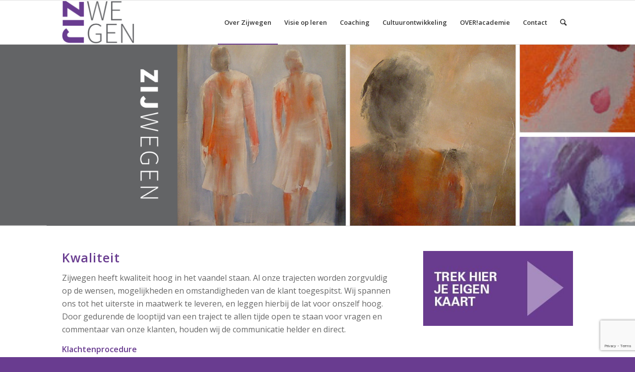

--- FILE ---
content_type: text/html; charset=UTF-8
request_url: https://www.zijwegen.nl/kwaliteit/
body_size: 12248
content:
<!DOCTYPE html>
<html lang="nl-NL" class="html_stretched responsive av-preloader-disabled av-default-lightbox  html_header_top html_logo_left html_main_nav_header html_menu_right html_slim html_header_sticky html_header_shrinking_disabled html_mobile_menu_tablet html_header_searchicon html_content_align_center html_header_unstick_top_disabled html_header_stretch_disabled html_av-overlay-side html_av-overlay-side-classic html_av-submenu-noclone html_entry_id_3631 av-cookies-no-cookie-consent av-no-preview html_text_menu_active ">
<head>
<meta charset="UTF-8" />
<meta name="robots" content="index, follow" />


<!-- mobile setting -->
<meta name="viewport" content="width=device-width, initial-scale=1">

<!-- Scripts/CSS and wp_head hook -->
<title>Kwaliteit &#8211; www.zijwegen.nl</title>
<meta name='robots' content='max-image-preview:large' />
<link rel='dns-prefetch' href='//www.google.com' />
<link rel="alternate" type="application/rss+xml" title="www.zijwegen.nl &raquo; feed" href="https://www.zijwegen.nl/feed/" />
<link rel="alternate" type="application/rss+xml" title="www.zijwegen.nl &raquo; reacties feed" href="https://www.zijwegen.nl/comments/feed/" />
<link rel="alternate" title="oEmbed (JSON)" type="application/json+oembed" href="https://www.zijwegen.nl/wp-json/oembed/1.0/embed?url=https%3A%2F%2Fwww.zijwegen.nl%2Fkwaliteit%2F" />
<link rel="alternate" title="oEmbed (XML)" type="text/xml+oembed" href="https://www.zijwegen.nl/wp-json/oembed/1.0/embed?url=https%3A%2F%2Fwww.zijwegen.nl%2Fkwaliteit%2F&#038;format=xml" />

<!-- google webfont font replacement -->

			<script type='text/javascript'>

				(function() {
					
					/*	check if webfonts are disabled by user setting via cookie - or user must opt in.	*/
					var html = document.getElementsByTagName('html')[0];
					var cookie_check = html.className.indexOf('av-cookies-needs-opt-in') >= 0 || html.className.indexOf('av-cookies-can-opt-out') >= 0;
					var allow_continue = true;
					var silent_accept_cookie = html.className.indexOf('av-cookies-user-silent-accept') >= 0;

					if( cookie_check && ! silent_accept_cookie )
					{
						if( ! document.cookie.match(/aviaCookieConsent/) || html.className.indexOf('av-cookies-session-refused') >= 0 )
						{
							allow_continue = false;
						}
						else
						{
							if( ! document.cookie.match(/aviaPrivacyRefuseCookiesHideBar/) )
							{
								allow_continue = false;
							}
							else if( ! document.cookie.match(/aviaPrivacyEssentialCookiesEnabled/) )
							{
								allow_continue = false;
							}
							else if( document.cookie.match(/aviaPrivacyGoogleWebfontsDisabled/) )
							{
								allow_continue = false;
							}
						}
					}
					
					if( allow_continue )
					{
						var f = document.createElement('link');
					
						f.type 	= 'text/css';
						f.rel 	= 'stylesheet';
						f.href 	= '//fonts.googleapis.com/css?family=Open+Sans:400,600';
						f.id 	= 'avia-google-webfont';

						document.getElementsByTagName('head')[0].appendChild(f);
					}
				})();
			
			</script>
			<style id='wp-img-auto-sizes-contain-inline-css' type='text/css'>
img:is([sizes=auto i],[sizes^="auto," i]){contain-intrinsic-size:3000px 1500px}
/*# sourceURL=wp-img-auto-sizes-contain-inline-css */
</style>
<style id='wp-block-library-inline-css' type='text/css'>
:root{--wp-block-synced-color:#7a00df;--wp-block-synced-color--rgb:122,0,223;--wp-bound-block-color:var(--wp-block-synced-color);--wp-editor-canvas-background:#ddd;--wp-admin-theme-color:#007cba;--wp-admin-theme-color--rgb:0,124,186;--wp-admin-theme-color-darker-10:#006ba1;--wp-admin-theme-color-darker-10--rgb:0,107,160.5;--wp-admin-theme-color-darker-20:#005a87;--wp-admin-theme-color-darker-20--rgb:0,90,135;--wp-admin-border-width-focus:2px}@media (min-resolution:192dpi){:root{--wp-admin-border-width-focus:1.5px}}.wp-element-button{cursor:pointer}:root .has-very-light-gray-background-color{background-color:#eee}:root .has-very-dark-gray-background-color{background-color:#313131}:root .has-very-light-gray-color{color:#eee}:root .has-very-dark-gray-color{color:#313131}:root .has-vivid-green-cyan-to-vivid-cyan-blue-gradient-background{background:linear-gradient(135deg,#00d084,#0693e3)}:root .has-purple-crush-gradient-background{background:linear-gradient(135deg,#34e2e4,#4721fb 50%,#ab1dfe)}:root .has-hazy-dawn-gradient-background{background:linear-gradient(135deg,#faaca8,#dad0ec)}:root .has-subdued-olive-gradient-background{background:linear-gradient(135deg,#fafae1,#67a671)}:root .has-atomic-cream-gradient-background{background:linear-gradient(135deg,#fdd79a,#004a59)}:root .has-nightshade-gradient-background{background:linear-gradient(135deg,#330968,#31cdcf)}:root .has-midnight-gradient-background{background:linear-gradient(135deg,#020381,#2874fc)}:root{--wp--preset--font-size--normal:16px;--wp--preset--font-size--huge:42px}.has-regular-font-size{font-size:1em}.has-larger-font-size{font-size:2.625em}.has-normal-font-size{font-size:var(--wp--preset--font-size--normal)}.has-huge-font-size{font-size:var(--wp--preset--font-size--huge)}.has-text-align-center{text-align:center}.has-text-align-left{text-align:left}.has-text-align-right{text-align:right}.has-fit-text{white-space:nowrap!important}#end-resizable-editor-section{display:none}.aligncenter{clear:both}.items-justified-left{justify-content:flex-start}.items-justified-center{justify-content:center}.items-justified-right{justify-content:flex-end}.items-justified-space-between{justify-content:space-between}.screen-reader-text{border:0;clip-path:inset(50%);height:1px;margin:-1px;overflow:hidden;padding:0;position:absolute;width:1px;word-wrap:normal!important}.screen-reader-text:focus{background-color:#ddd;clip-path:none;color:#444;display:block;font-size:1em;height:auto;left:5px;line-height:normal;padding:15px 23px 14px;text-decoration:none;top:5px;width:auto;z-index:100000}html :where(.has-border-color){border-style:solid}html :where([style*=border-top-color]){border-top-style:solid}html :where([style*=border-right-color]){border-right-style:solid}html :where([style*=border-bottom-color]){border-bottom-style:solid}html :where([style*=border-left-color]){border-left-style:solid}html :where([style*=border-width]){border-style:solid}html :where([style*=border-top-width]){border-top-style:solid}html :where([style*=border-right-width]){border-right-style:solid}html :where([style*=border-bottom-width]){border-bottom-style:solid}html :where([style*=border-left-width]){border-left-style:solid}html :where(img[class*=wp-image-]){height:auto;max-width:100%}:where(figure){margin:0 0 1em}html :where(.is-position-sticky){--wp-admin--admin-bar--position-offset:var(--wp-admin--admin-bar--height,0px)}@media screen and (max-width:600px){html :where(.is-position-sticky){--wp-admin--admin-bar--position-offset:0px}}

/*# sourceURL=wp-block-library-inline-css */
</style><style id='wp-block-paragraph-inline-css' type='text/css'>
.is-small-text{font-size:.875em}.is-regular-text{font-size:1em}.is-large-text{font-size:2.25em}.is-larger-text{font-size:3em}.has-drop-cap:not(:focus):first-letter{float:left;font-size:8.4em;font-style:normal;font-weight:100;line-height:.68;margin:.05em .1em 0 0;text-transform:uppercase}body.rtl .has-drop-cap:not(:focus):first-letter{float:none;margin-left:.1em}p.has-drop-cap.has-background{overflow:hidden}:root :where(p.has-background){padding:1.25em 2.375em}:where(p.has-text-color:not(.has-link-color)) a{color:inherit}p.has-text-align-left[style*="writing-mode:vertical-lr"],p.has-text-align-right[style*="writing-mode:vertical-rl"]{rotate:180deg}
/*# sourceURL=https://www.zijwegen.nl/wp-includes/blocks/paragraph/style.min.css */
</style>
<style id='global-styles-inline-css' type='text/css'>
:root{--wp--preset--aspect-ratio--square: 1;--wp--preset--aspect-ratio--4-3: 4/3;--wp--preset--aspect-ratio--3-4: 3/4;--wp--preset--aspect-ratio--3-2: 3/2;--wp--preset--aspect-ratio--2-3: 2/3;--wp--preset--aspect-ratio--16-9: 16/9;--wp--preset--aspect-ratio--9-16: 9/16;--wp--preset--color--black: #000000;--wp--preset--color--cyan-bluish-gray: #abb8c3;--wp--preset--color--white: #ffffff;--wp--preset--color--pale-pink: #f78da7;--wp--preset--color--vivid-red: #cf2e2e;--wp--preset--color--luminous-vivid-orange: #ff6900;--wp--preset--color--luminous-vivid-amber: #fcb900;--wp--preset--color--light-green-cyan: #7bdcb5;--wp--preset--color--vivid-green-cyan: #00d084;--wp--preset--color--pale-cyan-blue: #8ed1fc;--wp--preset--color--vivid-cyan-blue: #0693e3;--wp--preset--color--vivid-purple: #9b51e0;--wp--preset--gradient--vivid-cyan-blue-to-vivid-purple: linear-gradient(135deg,rgb(6,147,227) 0%,rgb(155,81,224) 100%);--wp--preset--gradient--light-green-cyan-to-vivid-green-cyan: linear-gradient(135deg,rgb(122,220,180) 0%,rgb(0,208,130) 100%);--wp--preset--gradient--luminous-vivid-amber-to-luminous-vivid-orange: linear-gradient(135deg,rgb(252,185,0) 0%,rgb(255,105,0) 100%);--wp--preset--gradient--luminous-vivid-orange-to-vivid-red: linear-gradient(135deg,rgb(255,105,0) 0%,rgb(207,46,46) 100%);--wp--preset--gradient--very-light-gray-to-cyan-bluish-gray: linear-gradient(135deg,rgb(238,238,238) 0%,rgb(169,184,195) 100%);--wp--preset--gradient--cool-to-warm-spectrum: linear-gradient(135deg,rgb(74,234,220) 0%,rgb(151,120,209) 20%,rgb(207,42,186) 40%,rgb(238,44,130) 60%,rgb(251,105,98) 80%,rgb(254,248,76) 100%);--wp--preset--gradient--blush-light-purple: linear-gradient(135deg,rgb(255,206,236) 0%,rgb(152,150,240) 100%);--wp--preset--gradient--blush-bordeaux: linear-gradient(135deg,rgb(254,205,165) 0%,rgb(254,45,45) 50%,rgb(107,0,62) 100%);--wp--preset--gradient--luminous-dusk: linear-gradient(135deg,rgb(255,203,112) 0%,rgb(199,81,192) 50%,rgb(65,88,208) 100%);--wp--preset--gradient--pale-ocean: linear-gradient(135deg,rgb(255,245,203) 0%,rgb(182,227,212) 50%,rgb(51,167,181) 100%);--wp--preset--gradient--electric-grass: linear-gradient(135deg,rgb(202,248,128) 0%,rgb(113,206,126) 100%);--wp--preset--gradient--midnight: linear-gradient(135deg,rgb(2,3,129) 0%,rgb(40,116,252) 100%);--wp--preset--font-size--small: 13px;--wp--preset--font-size--medium: 20px;--wp--preset--font-size--large: 36px;--wp--preset--font-size--x-large: 42px;--wp--preset--spacing--20: 0.44rem;--wp--preset--spacing--30: 0.67rem;--wp--preset--spacing--40: 1rem;--wp--preset--spacing--50: 1.5rem;--wp--preset--spacing--60: 2.25rem;--wp--preset--spacing--70: 3.38rem;--wp--preset--spacing--80: 5.06rem;--wp--preset--shadow--natural: 6px 6px 9px rgba(0, 0, 0, 0.2);--wp--preset--shadow--deep: 12px 12px 50px rgba(0, 0, 0, 0.4);--wp--preset--shadow--sharp: 6px 6px 0px rgba(0, 0, 0, 0.2);--wp--preset--shadow--outlined: 6px 6px 0px -3px rgb(255, 255, 255), 6px 6px rgb(0, 0, 0);--wp--preset--shadow--crisp: 6px 6px 0px rgb(0, 0, 0);}:where(.is-layout-flex){gap: 0.5em;}:where(.is-layout-grid){gap: 0.5em;}body .is-layout-flex{display: flex;}.is-layout-flex{flex-wrap: wrap;align-items: center;}.is-layout-flex > :is(*, div){margin: 0;}body .is-layout-grid{display: grid;}.is-layout-grid > :is(*, div){margin: 0;}:where(.wp-block-columns.is-layout-flex){gap: 2em;}:where(.wp-block-columns.is-layout-grid){gap: 2em;}:where(.wp-block-post-template.is-layout-flex){gap: 1.25em;}:where(.wp-block-post-template.is-layout-grid){gap: 1.25em;}.has-black-color{color: var(--wp--preset--color--black) !important;}.has-cyan-bluish-gray-color{color: var(--wp--preset--color--cyan-bluish-gray) !important;}.has-white-color{color: var(--wp--preset--color--white) !important;}.has-pale-pink-color{color: var(--wp--preset--color--pale-pink) !important;}.has-vivid-red-color{color: var(--wp--preset--color--vivid-red) !important;}.has-luminous-vivid-orange-color{color: var(--wp--preset--color--luminous-vivid-orange) !important;}.has-luminous-vivid-amber-color{color: var(--wp--preset--color--luminous-vivid-amber) !important;}.has-light-green-cyan-color{color: var(--wp--preset--color--light-green-cyan) !important;}.has-vivid-green-cyan-color{color: var(--wp--preset--color--vivid-green-cyan) !important;}.has-pale-cyan-blue-color{color: var(--wp--preset--color--pale-cyan-blue) !important;}.has-vivid-cyan-blue-color{color: var(--wp--preset--color--vivid-cyan-blue) !important;}.has-vivid-purple-color{color: var(--wp--preset--color--vivid-purple) !important;}.has-black-background-color{background-color: var(--wp--preset--color--black) !important;}.has-cyan-bluish-gray-background-color{background-color: var(--wp--preset--color--cyan-bluish-gray) !important;}.has-white-background-color{background-color: var(--wp--preset--color--white) !important;}.has-pale-pink-background-color{background-color: var(--wp--preset--color--pale-pink) !important;}.has-vivid-red-background-color{background-color: var(--wp--preset--color--vivid-red) !important;}.has-luminous-vivid-orange-background-color{background-color: var(--wp--preset--color--luminous-vivid-orange) !important;}.has-luminous-vivid-amber-background-color{background-color: var(--wp--preset--color--luminous-vivid-amber) !important;}.has-light-green-cyan-background-color{background-color: var(--wp--preset--color--light-green-cyan) !important;}.has-vivid-green-cyan-background-color{background-color: var(--wp--preset--color--vivid-green-cyan) !important;}.has-pale-cyan-blue-background-color{background-color: var(--wp--preset--color--pale-cyan-blue) !important;}.has-vivid-cyan-blue-background-color{background-color: var(--wp--preset--color--vivid-cyan-blue) !important;}.has-vivid-purple-background-color{background-color: var(--wp--preset--color--vivid-purple) !important;}.has-black-border-color{border-color: var(--wp--preset--color--black) !important;}.has-cyan-bluish-gray-border-color{border-color: var(--wp--preset--color--cyan-bluish-gray) !important;}.has-white-border-color{border-color: var(--wp--preset--color--white) !important;}.has-pale-pink-border-color{border-color: var(--wp--preset--color--pale-pink) !important;}.has-vivid-red-border-color{border-color: var(--wp--preset--color--vivid-red) !important;}.has-luminous-vivid-orange-border-color{border-color: var(--wp--preset--color--luminous-vivid-orange) !important;}.has-luminous-vivid-amber-border-color{border-color: var(--wp--preset--color--luminous-vivid-amber) !important;}.has-light-green-cyan-border-color{border-color: var(--wp--preset--color--light-green-cyan) !important;}.has-vivid-green-cyan-border-color{border-color: var(--wp--preset--color--vivid-green-cyan) !important;}.has-pale-cyan-blue-border-color{border-color: var(--wp--preset--color--pale-cyan-blue) !important;}.has-vivid-cyan-blue-border-color{border-color: var(--wp--preset--color--vivid-cyan-blue) !important;}.has-vivid-purple-border-color{border-color: var(--wp--preset--color--vivid-purple) !important;}.has-vivid-cyan-blue-to-vivid-purple-gradient-background{background: var(--wp--preset--gradient--vivid-cyan-blue-to-vivid-purple) !important;}.has-light-green-cyan-to-vivid-green-cyan-gradient-background{background: var(--wp--preset--gradient--light-green-cyan-to-vivid-green-cyan) !important;}.has-luminous-vivid-amber-to-luminous-vivid-orange-gradient-background{background: var(--wp--preset--gradient--luminous-vivid-amber-to-luminous-vivid-orange) !important;}.has-luminous-vivid-orange-to-vivid-red-gradient-background{background: var(--wp--preset--gradient--luminous-vivid-orange-to-vivid-red) !important;}.has-very-light-gray-to-cyan-bluish-gray-gradient-background{background: var(--wp--preset--gradient--very-light-gray-to-cyan-bluish-gray) !important;}.has-cool-to-warm-spectrum-gradient-background{background: var(--wp--preset--gradient--cool-to-warm-spectrum) !important;}.has-blush-light-purple-gradient-background{background: var(--wp--preset--gradient--blush-light-purple) !important;}.has-blush-bordeaux-gradient-background{background: var(--wp--preset--gradient--blush-bordeaux) !important;}.has-luminous-dusk-gradient-background{background: var(--wp--preset--gradient--luminous-dusk) !important;}.has-pale-ocean-gradient-background{background: var(--wp--preset--gradient--pale-ocean) !important;}.has-electric-grass-gradient-background{background: var(--wp--preset--gradient--electric-grass) !important;}.has-midnight-gradient-background{background: var(--wp--preset--gradient--midnight) !important;}.has-small-font-size{font-size: var(--wp--preset--font-size--small) !important;}.has-medium-font-size{font-size: var(--wp--preset--font-size--medium) !important;}.has-large-font-size{font-size: var(--wp--preset--font-size--large) !important;}.has-x-large-font-size{font-size: var(--wp--preset--font-size--x-large) !important;}
/*# sourceURL=global-styles-inline-css */
</style>

<style id='classic-theme-styles-inline-css' type='text/css'>
/*! This file is auto-generated */
.wp-block-button__link{color:#fff;background-color:#32373c;border-radius:9999px;box-shadow:none;text-decoration:none;padding:calc(.667em + 2px) calc(1.333em + 2px);font-size:1.125em}.wp-block-file__button{background:#32373c;color:#fff;text-decoration:none}
/*# sourceURL=/wp-includes/css/classic-themes.min.css */
</style>
<link rel='stylesheet' id='contact-form-7-css' href='https://www.zijwegen.nl/wp-content/plugins/contact-form-7/includes/css/styles.css?ver=5.5.6.1' type='text/css' media='all' />
<link rel='stylesheet' id='mediaelement-css' href='https://www.zijwegen.nl/wp-includes/js/mediaelement/mediaelementplayer-legacy.min.css?ver=4.2.17' type='text/css' media='all' />
<link rel='stylesheet' id='wp-mediaelement-css' href='https://www.zijwegen.nl/wp-includes/js/mediaelement/wp-mediaelement.min.css?ver=6.9' type='text/css' media='all' />
<link rel='stylesheet' id='avia-merged-styles-css' href='https://www.zijwegen.nl/wp-content/uploads/dynamic_avia/avia-merged-styles-acabf4114c5f672e00d6f17b32b12bb4---61caee7ce9352.css' type='text/css' media='all' />
<link rel="https://api.w.org/" href="https://www.zijwegen.nl/wp-json/" /><link rel="alternate" title="JSON" type="application/json" href="https://www.zijwegen.nl/wp-json/wp/v2/pages/3631" /><link rel="EditURI" type="application/rsd+xml" title="RSD" href="https://www.zijwegen.nl/xmlrpc.php?rsd" />
<meta name="generator" content="WordPress 6.9" />
<link rel="canonical" href="https://www.zijwegen.nl/kwaliteit/" />
<link rel='shortlink' href='https://www.zijwegen.nl/?p=3631' />
<link rel="profile" href="https://gmpg.org/xfn/11" />
<link rel="alternate" type="application/rss+xml" title="www.zijwegen.nl RSS2 Feed" href="https://www.zijwegen.nl/feed/" />
<link rel="pingback" href="https://www.zijwegen.nl/xmlrpc.php" />
<!--[if lt IE 9]><script src="https://www.zijwegen.nl/wp-content/themes/enfold/js/html5shiv.js"></script><![endif]-->
<link rel="icon" href="https://www.zijwegen.nl/wp-content/uploads/2021/11/zijwegen-300x179.png" type="image/png">

<!-- To speed up the rendering and to display the site as fast as possible to the user we include some styles and scripts for above the fold content inline -->
<script type="text/javascript">'use strict';var avia_is_mobile=!1;if(/Android|webOS|iPhone|iPad|iPod|BlackBerry|IEMobile|Opera Mini/i.test(navigator.userAgent)&&'ontouchstart' in document.documentElement){avia_is_mobile=!0;document.documentElement.className+=' avia_mobile '}
else{document.documentElement.className+=' avia_desktop '};document.documentElement.className+=' js_active ';(function(){var e=['-webkit-','-moz-','-ms-',''],n='';for(var t in e){if(e[t]+'transform' in document.documentElement.style){document.documentElement.className+=' avia_transform ';n=e[t]+'transform'};if(e[t]+'perspective' in document.documentElement.style)document.documentElement.className+=' avia_transform3d '};if(typeof document.getElementsByClassName=='function'&&typeof document.documentElement.getBoundingClientRect=='function'&&avia_is_mobile==!1){if(n&&window.innerHeight>0){setTimeout(function(){var e=0,o={},a=0,t=document.getElementsByClassName('av-parallax'),i=window.pageYOffset||document.documentElement.scrollTop;for(e=0;e<t.length;e++){t[e].style.top='0px';o=t[e].getBoundingClientRect();a=Math.ceil((window.innerHeight+i-o.top)*0.3);t[e].style[n]='translate(0px, '+a+'px)';t[e].style.top='auto';t[e].className+=' enabled-parallax '}},50)}}})();</script><style type='text/css'>
@font-face {font-family: 'entypo-fontello'; font-weight: normal; font-style: normal; font-display: auto;
src: url('https://www.zijwegen.nl/wp-content/themes/enfold/config-templatebuilder/avia-template-builder/assets/fonts/entypo-fontello.woff2') format('woff2'),
url('https://www.zijwegen.nl/wp-content/themes/enfold/config-templatebuilder/avia-template-builder/assets/fonts/entypo-fontello.woff') format('woff'),
url('https://www.zijwegen.nl/wp-content/themes/enfold/config-templatebuilder/avia-template-builder/assets/fonts/entypo-fontello.ttf') format('truetype'), 
url('https://www.zijwegen.nl/wp-content/themes/enfold/config-templatebuilder/avia-template-builder/assets/fonts/entypo-fontello.svg#entypo-fontello') format('svg'),
url('https://www.zijwegen.nl/wp-content/themes/enfold/config-templatebuilder/avia-template-builder/assets/fonts/entypo-fontello.eot'),
url('https://www.zijwegen.nl/wp-content/themes/enfold/config-templatebuilder/avia-template-builder/assets/fonts/entypo-fontello.eot?#iefix') format('embedded-opentype');
} #top .avia-font-entypo-fontello, body .avia-font-entypo-fontello, html body [data-av_iconfont='entypo-fontello']:before{ font-family: 'entypo-fontello'; }
</style>

<!--
Debugging Info for Theme support: 

Theme: Enfold
Version: 4.7.6.4
Installed: enfold
AviaFramework Version: 5.0
AviaBuilder Version: 4.7.6.4
aviaElementManager Version: 1.0.1
ML:256-PU:15-PLA:7
WP:6.9
Compress: CSS:all theme files - JS:all theme files
Updates: disabled
PLAu:5
-->
<link rel='stylesheet' id='metaslider-flex-slider-css' href='https://www.zijwegen.nl/wp-content/plugins/ml-slider/assets/sliders/flexslider/flexslider.css?ver=3.27.13' type='text/css' media='all' property='stylesheet' />
<link rel='stylesheet' id='metaslider-public-css' href='https://www.zijwegen.nl/wp-content/plugins/ml-slider/assets/metaslider/public.css?ver=3.27.13' type='text/css' media='all' property='stylesheet' />
</head>




<body data-rsssl=1 id="top" class="wp-singular page-template-default page page-id-3631 wp-theme-enfold  rtl_columns stretched open_sans" itemscope="itemscope" itemtype="https://schema.org/WebPage" >

	
	<div id='wrap_all'>

	
<header id='header' class='all_colors header_color light_bg_color  av_header_top av_logo_left av_main_nav_header av_menu_right av_slim av_header_sticky av_header_shrinking_disabled av_header_stretch_disabled av_mobile_menu_tablet av_header_searchicon av_header_unstick_top_disabled av_bottom_nav_disabled  av_alternate_logo_active av_header_border_disabled'  role="banner" itemscope="itemscope" itemtype="https://schema.org/WPHeader" >

		<div  id='header_main' class='container_wrap container_wrap_logo'>
	
        <div class='container av-logo-container'><div class='inner-container'><span class='logo'><a href='https://www.zijwegen.nl/'><img height="100" width="300" src='https://www.zijwegen.nl/wp-content/uploads/2021/11/zijwegen-300x179.png' alt='www.zijwegen.nl' title='' /></a></span><nav class='main_menu' data-selectname='Selecteer een pagina'  role="navigation" itemscope="itemscope" itemtype="https://schema.org/SiteNavigationElement" ><div class="avia-menu av-main-nav-wrap"><ul id="avia-menu" class="menu av-main-nav"><li id="menu-item-3729" class="menu-item menu-item-type-post_type menu-item-object-page menu-item-home current-menu-ancestor current-menu-parent current_page_parent current_page_ancestor menu-item-has-children menu-item-top-level menu-item-top-level-1"><a href="https://www.zijwegen.nl/" itemprop="url"><span class="avia-bullet"></span><span class="avia-menu-text">Over Zijwegen</span><span class="avia-menu-fx"><span class="avia-arrow-wrap"><span class="avia-arrow"></span></span></span></a>


<ul class="sub-menu">
	<li id="menu-item-3753" class="menu-item menu-item-type-post_type menu-item-object-page"><a href="https://www.zijwegen.nl/margriet-hijweege/" itemprop="url"><span class="avia-bullet"></span><span class="avia-menu-text">Margriet Hijweege</span></a></li>
	<li id="menu-item-3755" class="menu-item menu-item-type-post_type menu-item-object-page"><a href="https://www.zijwegen.nl/samenwerking-met/" itemprop="url"><span class="avia-bullet"></span><span class="avia-menu-text">Samenwerking met</span></a></li>
	<li id="menu-item-3775" class="menu-item menu-item-type-post_type menu-item-object-page"><a href="https://www.zijwegen.nl/voor-wie-werken-wij/" itemprop="url"><span class="avia-bullet"></span><span class="avia-menu-text">Voor wie werken wij</span></a></li>
	<li id="menu-item-3499" class="menu-item menu-item-type-post_type menu-item-object-page"><a href="https://www.zijwegen.nl/leveringsvoorwaarden/" itemprop="url"><span class="avia-bullet"></span><span class="avia-menu-text">Leveringsvoorwaarden</span></a></li>
	<li id="menu-item-3783" class="menu-item menu-item-type-post_type menu-item-object-page"><a href="https://www.zijwegen.nl/subsidies-en-vergoeding/" itemprop="url"><span class="avia-bullet"></span><span class="avia-menu-text">Subsidies en vergoeding</span></a></li>
	<li id="menu-item-3713" class="menu-item menu-item-type-post_type menu-item-object-page current-menu-item page_item page-item-3631 current_page_item"><a href="https://www.zijwegen.nl/kwaliteit/" itemprop="url"><span class="avia-bullet"></span><span class="avia-menu-text">Kwaliteit</span></a></li>
	<li id="menu-item-3701" class="menu-item menu-item-type-post_type menu-item-object-page"><a href="https://www.zijwegen.nl/subsidies-en-vergoedingen/" itemprop="url"><span class="avia-bullet"></span><span class="avia-menu-text">Bedrijfsgegevens</span></a></li>
	<li id="menu-item-4287" class="menu-item menu-item-type-post_type menu-item-object-page"><a href="https://www.zijwegen.nl/zijwegenfonds/" itemprop="url"><span class="avia-bullet"></span><span class="avia-menu-text">Zijwegenfonds</span></a></li>
</ul>
</li>
<li id="menu-item-3759" class="menu-item menu-item-type-post_type menu-item-object-page menu-item-has-children menu-item-top-level menu-item-top-level-2"><a href="https://www.zijwegen.nl/visie-op-leren/" itemprop="url"><span class="avia-bullet"></span><span class="avia-menu-text">Visie op leren</span><span class="avia-menu-fx"><span class="avia-arrow-wrap"><span class="avia-arrow"></span></span></span></a>


<ul class="sub-menu">
	<li id="menu-item-3715" class="menu-item menu-item-type-post_type menu-item-object-page"><a href="https://www.zijwegen.nl/verbindend-leiderschap/" itemprop="url"><span class="avia-bullet"></span><span class="avia-menu-text">Verbindend leiderschap</span></a></li>
	<li id="menu-item-3789" class="menu-item menu-item-type-post_type menu-item-object-page"><a href="https://www.zijwegen.nl/zelfsturing-en-re-vitalisering/" itemprop="url"><span class="avia-bullet"></span><span class="avia-menu-text">Zelfsturing en re-vitalisering</span></a></li>
	<li id="menu-item-3709" class="menu-item menu-item-type-post_type menu-item-object-page"><a href="https://www.zijwegen.nl/eigenaarschap/" itemprop="url"><span class="avia-bullet"></span><span class="avia-menu-text">Eigenaarschap</span></a></li>
	<li id="menu-item-3883" class="menu-item menu-item-type-post_type menu-item-object-page"><a href="https://www.zijwegen.nl/communicatie/" itemprop="url"><span class="avia-bullet"></span><span class="avia-menu-text">Communicatie</span></a></li>
</ul>
</li>
<li id="menu-item-3903" class="menu-item menu-item-type-post_type menu-item-object-page menu-item-mega-parent  menu-item-top-level menu-item-top-level-3"><a href="https://www.zijwegen.nl/comm/" itemprop="url"><span class="avia-bullet"></span><span class="avia-menu-text">Coaching</span><span class="avia-menu-fx"><span class="avia-arrow-wrap"><span class="avia-arrow"></span></span></span></a></li>
<li id="menu-item-3837" class="menu-item menu-item-type-post_type menu-item-object-page menu-item-has-children menu-item-top-level menu-item-top-level-4"><a href="https://www.zijwegen.nl/jacultuur/" itemprop="url"><span class="avia-bullet"></span><span class="avia-menu-text">Cultuurontwikkeling</span><span class="avia-menu-fx"><span class="avia-arrow-wrap"><span class="avia-arrow"></span></span></span></a>


<ul class="sub-menu">
	<li id="menu-item-3915" class="menu-item menu-item-type-post_type menu-item-object-page"><a href="https://www.zijwegen.nl/coaching_2/" itemprop="url"><span class="avia-bullet"></span><span class="avia-menu-text">Ja-Cultuur</span></a></li>
</ul>
</li>
<li id="menu-item-4275" class="menu-item menu-item-type-custom menu-item-object-custom menu-item-top-level menu-item-top-level-5"><a href="http://www.overacademie.nl" itemprop="url"><span class="avia-bullet"></span><span class="avia-menu-text">OVER!academie</span><span class="avia-menu-fx"><span class="avia-arrow-wrap"><span class="avia-arrow"></span></span></span></a></li>
<li id="menu-item-4041" class="menu-item menu-item-type-post_type menu-item-object-page menu-item-top-level menu-item-top-level-6"><a href="https://www.zijwegen.nl/contact/" itemprop="url"><span class="avia-bullet"></span><span class="avia-menu-text">Contact</span><span class="avia-menu-fx"><span class="avia-arrow-wrap"><span class="avia-arrow"></span></span></span></a></li>
<li id="menu-item-search" class="noMobile menu-item menu-item-search-dropdown menu-item-avia-special"><a aria-label="Zoek" href="?s=" rel="nofollow" data-avia-search-tooltip="

&lt;form role=&quot;search&quot; action=&quot;https://www.zijwegen.nl/&quot; id=&quot;searchform&quot; method=&quot;get&quot; class=&quot;&quot;&gt;
	&lt;div&gt;
		&lt;input type=&quot;submit&quot; value=&quot;&quot; id=&quot;searchsubmit&quot; class=&quot;button avia-font-entypo-fontello&quot; /&gt;
		&lt;input type=&quot;text&quot; id=&quot;s&quot; name=&quot;s&quot; value=&quot;&quot; placeholder='Zoek' /&gt;
			&lt;/div&gt;
&lt;/form&gt;" aria-hidden='false' data-av_icon='' data-av_iconfont='entypo-fontello'><span class="avia_hidden_link_text">Zoek</span></a></li><li class="av-burger-menu-main menu-item-avia-special av-small-burger-icon">
	        			<a href="#" aria-label="Menu" aria-hidden="false">
							<span class="av-hamburger av-hamburger--spin av-js-hamburger">
								<span class="av-hamburger-box">
						          <span class="av-hamburger-inner"></span>
						          <strong>Menu</strong>
								</span>
							</span>
							<span class="avia_hidden_link_text">Menu</span>
						</a>
	        		   </li></ul></div></nav></div> </div> 
		<!-- end container_wrap-->
		</div>
		<div class='header_bg'></div>

<!-- end header -->
</header>
		
	<div id='main' class='all_colors' data-scroll-offset='88'>

	<div id='full_slider_1'  class='avia-fullwidth-slider main_color avia-shadow   avia-builder-el-0  el_before_av_two_third  avia-builder-el-first   container_wrap fullsize' style=' '  ><div   data-size='featured'  data-lightbox_size='large'  data-animation='slide'  data-conditional_play=''  data-ids='3591'  data-video_counter='0'  data-autoplay='false'  data-bg_slider='false'  data-slide_height=''  data-handle='av_slideshow_full'  data-interval='5'  data-class=' '  data-el_id=''  data-css_id=''  data-scroll_down=''  data-control_layout='av-control-default'  data-custom_markup=''  data-perma_caption=''  data-autoplay_stopper=''  data-image_attachment=''  data-min_height='0px'  data-lazy_loading='disabled'  data-src=''  data-position='top left'  data-repeat='no-repeat'  data-attach='scroll'  data-stretch=''  data-default-height='28.666666666667'  class='avia-slideshow avia-slideshow-1  av-control-default av-default-height-applied avia-slideshow-featured av_slideshow_full   avia-slide-slider '  itemprop="image" itemscope="itemscope" itemtype="https://schema.org/ImageObject" ><ul class='avia-slideshow-inner ' style='padding-bottom: 28.666666666667%;' ><li  class=' av-single-slide slide-1 ' ><div data-rel='slideshow-1' class='avia-slide-wrap '   ><img fetchpriority="high" decoding="async" class="wp-image-3591 avia-img-lazy-loading-not-3591"  src="https://www.zijwegen.nl/wp-content/uploads/2021/12/ZIJWEGEN-1500x430.png" width="1500" height="430" title='ZIJWEGEN' alt=''  itemprop="thumbnailUrl" srcset="https://www.zijwegen.nl/wp-content/uploads/2021/12/ZIJWEGEN.png 1500w, https://www.zijwegen.nl/wp-content/uploads/2021/12/ZIJWEGEN-300x86.png 300w, https://www.zijwegen.nl/wp-content/uploads/2021/12/ZIJWEGEN-1030x295.png 1030w, https://www.zijwegen.nl/wp-content/uploads/2021/12/ZIJWEGEN-768x220.png 768w, https://www.zijwegen.nl/wp-content/uploads/2021/12/ZIJWEGEN-705x202.png 705w" sizes="(max-width: 1500px) 100vw, 1500px" /></div></li></ul></div></div><div id='after_full_slider_1'  class='main_color av_default_container_wrap container_wrap fullsize' style=' '  ><div class='container' ><div class='template-page content  av-content-full alpha units'><div class='post-entry post-entry-type-page post-entry-3631'><div class='entry-content-wrapper clearfix'>
<div class="flex_column av_two_third  flex_column_div av-zero-column-padding first  avia-builder-el-1  el_after_av_slideshow_full  el_before_av_one_third  avia-builder-el-first  " style='border-radius:0px; '><section class="av_textblock_section "  itemscope="itemscope" itemtype="https://schema.org/CreativeWork" ><div class='avia_textblock  '   itemprop="text" ><h1>Kwaliteit<strong><br />
</strong></h1>
<p>Zijwegen heeft kwaliteit hoog in het vaandel staan. Al onze trajecten worden zorgvuldig op de wensen, mogelijkheden en omstandigheden van de klant toegespitst. Wij spannen ons tot het uiterste in maatwerk te leveren, en leggen hierbij de lat voor onszelf hoog. Door gedurende de looptijd van een traject te allen tijde open te staan voor vragen en commentaar van onze klanten, houden wij de communicatie helder en direct.</p>
<p><strong>Klachtenprocedure</strong><br />
Mocht u desondanks niet tevreden zijn, kunt u dit aan Zijwegen kenbaar maken via e-mailadres <a href="mailto:klacht@zijwegen.nl">klacht@zijwegen.nl</a>, ter attentie van Margriet Hijweege. Vink hierbij &#8216;vragen om ontvangst- en leesbevestiging&#8217; aan om er zeker van te zijn dat uw bericht in goede orde is ontvangen. U kunt uw klacht tevens per post sturen naar: Zijwegen (t.a.v. Margriet Hijweege), Kamperweg 8, 7213 AS Gorssel.</p>
<p><strong>Onafhankelijk klachtenpersoon</strong><br />
Bent u niet tevreden over de manier waarop we uw klacht hebben opgepakt? Dan kunt u contact opnemen met onze onafhankelijke klachtenpersoon: Ben Scherpenzeel (adviseur HRM). De klachtenpersoon neemt uw klacht in behandeling als u:</p>
<ul>
<li>eerst geprobeerd hebt om de zaak met ons uit te praten;</li>
<li>klaagt binnen 4 weken na de betreffende training of opleiding;</li>
<li>duidelijk omschrijft waartegen en waarom u bezwaar maakt en wat u wilt zien gebeuren.</li>
</ul>
<p>Na ontvangst van uw klacht mailt de klachtenpersoon u en ons een bevestiging van ontvangst.</p>
<ul>
<li>De klachtenpersoon en wij behandelen uw klacht vertrouwelijk. Alleen wij horen ervan.</li>
<li>De klachtenpersoon hoort uw en ons verhaal.</li>
<li>De klachtenpersoon beoordeelt of uw klacht gegrond is en of u recht heeft op compensatie. Die kan nooit meer bedragen dan de kosten van de training of opleiding.</li>
<li>De klachtenpersoon doet uitspraak binnen 4 weken na uw klacht. Als meer tijd nodig is laat hij dat u en ons weten.</li>
<li>De uitspraak van de klachtenpersoon is bindend voor ons.</li>
</ul>
</div></section></div><div class="flex_column av_one_third  flex_column_div av-zero-column-padding   avia-builder-el-3  el_after_av_two_third  el_before_av_one_full  " style='border-radius:0px; '><section class="av_textblock_section "  itemscope="itemscope" itemtype="https://schema.org/CreativeWork" ><div class='avia_textblock  '   itemprop="text" ><div id="metaslider-id-4113" style="width: 100%;" class="ml-slider-3-27-13 metaslider metaslider-flex metaslider-4113 ml-slider nav-hidden">
    <div id="metaslider_container_4113">
        <div id="metaslider_4113" class="flexslider">
            <ul aria-live="polite" class="slides">
                <li style="display: block; width: 100%;" class="slide-4133 ms-image"><img decoding="async" src="https://www.zijwegen.nl/wp-content/uploads/2022/01/01-900x500.jpg" height="500" width="900" alt="" class="slider-4113 slide-4133" title="01" /></li>
                <li style="display: none; width: 100%;" class="slide-4135 ms-image"><img decoding="async" src="https://www.zijwegen.nl/wp-content/uploads/2022/01/02-900x500.jpg" height="500" width="900" alt="" class="slider-4113 slide-4135" title="02" /></li>
                <li style="display: none; width: 100%;" class="slide-4137 ms-image"><img loading="lazy" decoding="async" src="https://www.zijwegen.nl/wp-content/uploads/2022/01/03-900x500.jpg" height="500" width="900" alt="" class="slider-4113 slide-4137" title="03" /></li>
                <li style="display: none; width: 100%;" class="slide-4139 ms-image"><img loading="lazy" decoding="async" src="https://www.zijwegen.nl/wp-content/uploads/2022/01/04-900x500.jpg" height="500" width="900" alt="" class="slider-4113 slide-4139" title="04" /></li>
                <li style="display: none; width: 100%;" class="slide-4141 ms-image"><img loading="lazy" decoding="async" src="https://www.zijwegen.nl/wp-content/uploads/2022/01/05-900x500.jpg" height="500" width="900" alt="" class="slider-4113 slide-4141" title="05" /></li>
                <li style="display: none; width: 100%;" class="slide-4143 ms-image"><img loading="lazy" decoding="async" src="https://www.zijwegen.nl/wp-content/uploads/2022/01/06-900x500.jpg" height="500" width="900" alt="" class="slider-4113 slide-4143" title="06" /></li>
                <li style="display: none; width: 100%;" class="slide-4145 ms-image"><img loading="lazy" decoding="async" src="https://www.zijwegen.nl/wp-content/uploads/2022/01/07-900x500.jpg" height="500" width="900" alt="" class="slider-4113 slide-4145" title="07" /></li>
                <li style="display: none; width: 100%;" class="slide-4147 ms-image"><img loading="lazy" decoding="async" src="https://www.zijwegen.nl/wp-content/uploads/2022/01/08-900x500.jpg" height="500" width="900" alt="" class="slider-4113 slide-4147" title="08" /></li>
                <li style="display: none; width: 100%;" class="slide-4149 ms-image"><img loading="lazy" decoding="async" src="https://www.zijwegen.nl/wp-content/uploads/2022/01/09-900x500.jpg" height="500" width="900" alt="" class="slider-4113 slide-4149" title="09" /></li>
                <li style="display: none; width: 100%;" class="slide-4151 ms-image"><img loading="lazy" decoding="async" src="https://www.zijwegen.nl/wp-content/uploads/2022/01/01-900x500.jpg" height="500" width="900" alt="" class="slider-4113 slide-4151" title="01" /></li>
                <li style="display: none; width: 100%;" class="slide-4153 ms-image"><img loading="lazy" decoding="async" src="https://www.zijwegen.nl/wp-content/uploads/2022/01/09-900x500.jpg" height="500" width="900" alt="" class="slider-4113 slide-4153" title="09" /></li>
                <li style="display: none; width: 100%;" class="slide-4155 ms-image"><img loading="lazy" decoding="async" src="https://www.zijwegen.nl/wp-content/uploads/2022/01/08-900x500.jpg" height="500" width="900" alt="" class="slider-4113 slide-4155" title="08" /></li>
                <li style="display: none; width: 100%;" class="slide-4157 ms-image"><img loading="lazy" decoding="async" src="https://www.zijwegen.nl/wp-content/uploads/2022/01/07-900x500.jpg" height="500" width="900" alt="" class="slider-4113 slide-4157" title="07" /></li>
                <li style="display: none; width: 100%;" class="slide-4159 ms-image"><img loading="lazy" decoding="async" src="https://www.zijwegen.nl/wp-content/uploads/2022/01/06-900x500.jpg" height="500" width="900" alt="" class="slider-4113 slide-4159" title="06" /></li>
                <li style="display: none; width: 100%;" class="slide-4161 ms-image"><img loading="lazy" decoding="async" src="https://www.zijwegen.nl/wp-content/uploads/2022/01/05-900x500.jpg" height="500" width="900" alt="" class="slider-4113 slide-4161" title="05" /></li>
                <li style="display: none; width: 100%;" class="slide-4163 ms-image"><img loading="lazy" decoding="async" src="https://www.zijwegen.nl/wp-content/uploads/2022/01/04-900x500.jpg" height="500" width="900" alt="" class="slider-4113 slide-4163" title="04" /></li>
                <li style="display: none; width: 100%;" class="slide-4165 ms-image"><img loading="lazy" decoding="async" src="https://www.zijwegen.nl/wp-content/uploads/2022/01/03-900x500.jpg" height="500" width="900" alt="" class="slider-4113 slide-4165" title="03" /></li>
                <li style="display: none; width: 100%;" class="slide-4167 ms-image"><img loading="lazy" decoding="async" src="https://www.zijwegen.nl/wp-content/uploads/2022/01/02-900x500.jpg" height="500" width="900" alt="" class="slider-4113 slide-4167" title="02" /></li>
            </ul>
        </div>
        
    </div>
</div>
</div></section></div></p>
<div class="flex_column av_one_full  flex_column_div av-zero-column-padding first  avia-builder-el-5  el_after_av_one_third  avia-builder-el-last  column-top-margin" style='border-radius:0px; '><div  style=' margin-top:80px; margin-bottom:40px;'  class='hr hr-custom hr-center hr-icon-yes   avia-builder-el-6  el_before_av_testimonials  avia-builder-el-first '><span class='hr-inner  inner-border-av-border-fat' style=' width:70px; border-color:#693c90; max-width:45%;' ><span class='hr-inner-style'></span></span><span class='av-seperator-icon' style='color:#693c90;' aria-hidden='true' data-av_icon='' data-av_iconfont='entypo-fontello'></span><span class='hr-inner  inner-border-av-border-fat' style=' width:70px; border-color:#693c90; max-width:45%;' ><span class='hr-inner-style'></span></span></div>
<div   data-autoplay='1'  data-interval='5'  data-animation='fade'  data-hoverpause='1'  class='avia-testimonial-wrapper avia-slider-testimonials avia-slider-1-testimonials avia_animate_when_almost_visible  av-large-testimonial-slider  '>
<section class ='avia-testimonial-row'><div class='avia-testimonial av_one_full flex_column no_margin avia-testimonial-row-1 avia-first-testimonial' ><div class='avia-testimonial_inner'  itemscope="itemscope" itemtype="https://schema.org/CreativeWork" ><div class='avia-testimonial-content av_inherit_color'  style='color:#ffffff; ' ><div class='avia-testimonial-markup-entry-content'  itemprop="text" ><h1 style="text-align: center;">&#8220;Margriet pakt alles grondig aan, zo is er direct een borging van het traject”</h1>
</div></div><div class='avia-testimonial-meta'><div class='avia-testimonial-arrow-wrap'><div class='avia-arrow'></div></div><div class='avia-testimonial-meta-mini'  itemprop="author" itemscope="itemscope" itemtype="https://schema.org/Person" ></div></div></div></div>
<div class='avia-testimonial av_one_full flex_column no_margin avia-testimonial-row-1 ' ><div class='avia-testimonial_inner'  itemscope="itemscope" itemtype="https://schema.org/CreativeWork" ><div class='avia-testimonial-content av_inherit_color'  style='color:#ffffff; ' ><div class='avia-testimonial-markup-entry-content'  itemprop="text" ><h1 style="text-align: center;">“Samenwerken is een feest met Margriet, praktisch en out of the box want leidt tot verrassende uitkomsten.”</h1>
</div></div><div class='avia-testimonial-meta'><div class='avia-testimonial-arrow-wrap'><div class='avia-arrow'></div></div><div class='avia-testimonial-meta-mini'  itemprop="author" itemscope="itemscope" itemtype="https://schema.org/Person" ></div></div></div></div>
</section><div class='avia-slideshow-arrows avia-slideshow-controls'  style='color:#ffffff; '><a href='#prev' class='prev-slide' aria-hidden='true' data-av_icon='' data-av_iconfont='entypo-fontello'>Vorige</a><a href='#next' class='next-slide' aria-hidden='true' data-av_icon='' data-av_iconfont='entypo-fontello'>Volgende</a></div></div></div>
</div></div></div><!-- close content main div --> <!-- section close by builder template -->		</div><!--end builder template--></div><!-- close default .container_wrap element -->						<div class='container_wrap footer_color' id='footer'>

					<div class='container'>

						<div class='flex_column av_one_fourth  first el_before_av_one_fourth'><section id="text-2" class="widget clearfix widget_text">			<div class="textwidget"><p>Zijwegen<br />
Kamperweg 8,<br />
7213 AS Gorssel<br />
M: 06 &#8211; 53933631<br />
E: <a href="mailto:zijwegen@zijwegen.nl">zijwegen@zijwegen.nl</a></p>
</div>
		<span class="seperator extralight-border"></span></section><section id="block-7" class="widget clearfix widget_block widget_text">
<p></p>
<span class="seperator extralight-border"></span></section></div><div class='flex_column av_one_fourth  el_after_av_one_fourth  el_before_av_one_fourth '><section id="text-5" class="widget clearfix widget_text">			<div class="textwidget"><p>K.v.K.: 08058171 Apeldoorn<br />
BTW: vrijgesteld<br />
Bank: 59.75.06.086<span class="Apple-converted-space"><br />
</span>ABN AMRO te Zutphen</p>
</div>
		<span class="seperator extralight-border"></span></section></div><div class='flex_column av_one_fourth  el_after_av_one_fourth  el_before_av_one_fourth '><section id="block-22" class="widget clearfix widget_block widget_text">
<p>OVER!academie is een initiatief van Zijwegen: <a href="http://www.overacademie.nl" data-type="URL" data-id="www.overacademie.nl">www.overacademie.nl</a></p>
<span class="seperator extralight-border"></span></section></div><div class='flex_column av_one_fourth  el_after_av_one_fourth  el_before_av_one_fourth '><section id="block-30" class="widget clearfix widget_block widget_text">
<p>Zijwegen is een door het Centraal Register Kort Beroepsonderwijs (CRKBO) geregistreerd opleidingsinstituut.</p>
<span class="seperator extralight-border"></span></section><section id="block-31" class="widget clearfix widget_block widget_media_image"><span class="seperator extralight-border"></span></section></div>
					</div>

				<!-- ####### END FOOTER CONTAINER ####### -->
				</div>

	

	
				<footer class='container_wrap socket_color' id='socket'  role="contentinfo" itemscope="itemscope" itemtype="https://schema.org/WPFooter" >
                    <div class='container'>

                        <span class='copyright'>© Copyright - www.zijwegen.nl </span>

                        
                    </div>

	            <!-- ####### END SOCKET CONTAINER ####### -->
				</footer>


					<!-- end main -->
		</div>
		
		<!-- end wrap_all --></div>

<a href='#top' title='Scroll naar bovenzijde' id='scroll-top-link' aria-hidden='true' data-av_icon='' data-av_iconfont='entypo-fontello'><span class="avia_hidden_link_text">Scroll naar bovenzijde</span></a>

<div id="fb-root"></div>

<script type="speculationrules">
{"prefetch":[{"source":"document","where":{"and":[{"href_matches":"/*"},{"not":{"href_matches":["/wp-*.php","/wp-admin/*","/wp-content/uploads/*","/wp-content/*","/wp-content/plugins/*","/wp-content/themes/enfold/*","/*\\?(.+)"]}},{"not":{"selector_matches":"a[rel~=\"nofollow\"]"}},{"not":{"selector_matches":".no-prefetch, .no-prefetch a"}}]},"eagerness":"conservative"}]}
</script>

 <script type='text/javascript'>
 /* <![CDATA[ */  
var avia_framework_globals = avia_framework_globals || {};
    avia_framework_globals.frameworkUrl = 'https://www.zijwegen.nl/wp-content/themes/enfold/framework/';
    avia_framework_globals.installedAt = 'https://www.zijwegen.nl/wp-content/themes/enfold/';
    avia_framework_globals.ajaxurl = 'https://www.zijwegen.nl/wp-admin/admin-ajax.php';
/* ]]> */ 
</script>
 
 <script type="text/javascript" src="https://www.zijwegen.nl/wp-includes/js/jquery/jquery.min.js?ver=3.7.1" id="jquery-core-js"></script>
<script type="text/javascript" src="https://www.zijwegen.nl/wp-includes/js/dist/vendor/wp-polyfill.min.js?ver=3.15.0" id="wp-polyfill-js"></script>
<script type="text/javascript" id="contact-form-7-js-extra">
/* <![CDATA[ */
var wpcf7 = {"api":{"root":"https://www.zijwegen.nl/wp-json/","namespace":"contact-form-7/v1"}};
//# sourceURL=contact-form-7-js-extra
/* ]]> */
</script>
<script type="text/javascript" src="https://www.zijwegen.nl/wp-content/plugins/contact-form-7/includes/js/index.js?ver=5.5.6.1" id="contact-form-7-js"></script>
<script type="text/javascript" id="mediaelement-core-js-before">
/* <![CDATA[ */
var mejsL10n = {"language":"nl","strings":{"mejs.download-file":"Bestand downloaden","mejs.install-flash":"Je gebruikt een browser die geen Flash Player heeft ingeschakeld of ge\u00efnstalleerd. Zet de Flash Player plugin aan of download de nieuwste versie van https://get.adobe.com/flashplayer/","mejs.fullscreen":"Volledig scherm","mejs.play":"Afspelen","mejs.pause":"Pauzeren","mejs.time-slider":"Tijdschuifbalk","mejs.time-help-text":"Gebruik Links/Rechts pijltoetsen om \u00e9\u00e9n seconde vooruit te spoelen, Omhoog/Omlaag pijltoetsen om tien seconden vooruit te spoelen.","mejs.live-broadcast":"Live uitzending","mejs.volume-help-text":"Gebruik Omhoog/Omlaag pijltoetsen om het volume te verhogen of te verlagen.","mejs.unmute":"Geluid aan","mejs.mute":"Dempen","mejs.volume-slider":"Volumeschuifbalk","mejs.video-player":"Videospeler","mejs.audio-player":"Audiospeler","mejs.captions-subtitles":"Bijschriften/ondertitels","mejs.captions-chapters":"Hoofdstukken","mejs.none":"Geen","mejs.afrikaans":"Afrikaans","mejs.albanian":"Albanees","mejs.arabic":"Arabisch","mejs.belarusian":"Wit-Russisch","mejs.bulgarian":"Bulgaars","mejs.catalan":"Catalaans","mejs.chinese":"Chinees","mejs.chinese-simplified":"Chinees (Versimpeld)","mejs.chinese-traditional":"Chinees (Traditioneel)","mejs.croatian":"Kroatisch","mejs.czech":"Tsjechisch","mejs.danish":"Deens","mejs.dutch":"Nederlands","mejs.english":"Engels","mejs.estonian":"Estlands","mejs.filipino":"Filipijns","mejs.finnish":"Fins","mejs.french":"Frans","mejs.galician":"Galicisch","mejs.german":"Duits","mejs.greek":"Grieks","mejs.haitian-creole":"Ha\u00eftiaans Creools","mejs.hebrew":"Hebreeuws","mejs.hindi":"Hindi","mejs.hungarian":"Hongaars","mejs.icelandic":"IJslands","mejs.indonesian":"Indonesisch","mejs.irish":"Iers","mejs.italian":"Italiaans","mejs.japanese":"Japans","mejs.korean":"Koreaans","mejs.latvian":"Lets","mejs.lithuanian":"Litouws","mejs.macedonian":"Macedonisch","mejs.malay":"Maleis","mejs.maltese":"Maltees","mejs.norwegian":"Noors","mejs.persian":"Perzisch","mejs.polish":"Pools","mejs.portuguese":"Portugees","mejs.romanian":"Roemeens","mejs.russian":"Russisch","mejs.serbian":"Servisch","mejs.slovak":"Slovaaks","mejs.slovenian":"Sloveens","mejs.spanish":"Spaans","mejs.swahili":"Swahili","mejs.swedish":"Zweeds","mejs.tagalog":"Tagalog","mejs.thai":"Thais","mejs.turkish":"Turks","mejs.ukrainian":"Oekra\u00efens","mejs.vietnamese":"Vietnamees","mejs.welsh":"Welsh","mejs.yiddish":"Jiddisch"}};
//# sourceURL=mediaelement-core-js-before
/* ]]> */
</script>
<script type="text/javascript" src="https://www.zijwegen.nl/wp-includes/js/mediaelement/mediaelement-and-player.min.js?ver=4.2.17" id="mediaelement-core-js"></script>
<script type="text/javascript" src="https://www.zijwegen.nl/wp-includes/js/mediaelement/mediaelement-migrate.min.js?ver=6.9" id="mediaelement-migrate-js"></script>
<script type="text/javascript" id="mediaelement-js-extra">
/* <![CDATA[ */
var _wpmejsSettings = {"pluginPath":"/wp-includes/js/mediaelement/","classPrefix":"mejs-","stretching":"responsive","audioShortcodeLibrary":"mediaelement","videoShortcodeLibrary":"mediaelement"};
//# sourceURL=mediaelement-js-extra
/* ]]> */
</script>
<script type="text/javascript" src="https://www.zijwegen.nl/wp-includes/js/mediaelement/wp-mediaelement.min.js?ver=6.9" id="wp-mediaelement-js"></script>
<script type="text/javascript" src="https://www.google.com/recaptcha/api.js?render=6LeCxj4gAAAAAEJmsKA1-xfEubXFs_MrHScCJRWf&amp;ver=3.0" id="google-recaptcha-js"></script>
<script type="text/javascript" id="wpcf7-recaptcha-js-extra">
/* <![CDATA[ */
var wpcf7_recaptcha = {"sitekey":"6LeCxj4gAAAAAEJmsKA1-xfEubXFs_MrHScCJRWf","actions":{"homepage":"homepage","contactform":"contactform"}};
//# sourceURL=wpcf7-recaptcha-js-extra
/* ]]> */
</script>
<script type="text/javascript" src="https://www.zijwegen.nl/wp-content/plugins/contact-form-7/modules/recaptcha/index.js?ver=5.5.6.1" id="wpcf7-recaptcha-js"></script>
<script type="text/javascript" src="https://www.zijwegen.nl/wp-content/plugins/ml-slider/assets/sliders/flexslider/jquery.flexslider.min.js?ver=3.27.13" id="metaslider-flex-slider-js"></script>
<script type="text/javascript" id="metaslider-flex-slider-js-after">
/* <![CDATA[ */
var metaslider_4113 = function($) {
            $('#metaslider_4113').flexslider({ 
                slideshowSpeed:3000,
                animation:"fade",
                controlNav:false,
                directionNav:true,
                pauseOnHover:true,
                direction:"horizontal",
                reverse:false,
                animationSpeed:600,
                prevText:"Vorige",
                nextText:"Volgende",
                fadeFirstSlide:false,
                slideshow:false
            });
            $(document).trigger('metaslider/initialized', '#metaslider_4113');
        };
        var timer_metaslider_4113 = function() {
            var slider = !window.jQuery ? window.setTimeout(timer_metaslider_4113, 100) : !jQuery.isReady ? window.setTimeout(timer_metaslider_4113, 1) : metaslider_4113(window.jQuery);
        };
        timer_metaslider_4113();
//# sourceURL=metaslider-flex-slider-js-after
/* ]]> */
</script>
<script type="text/javascript" src="https://www.zijwegen.nl/wp-content/uploads/dynamic_avia/avia-footer-scripts-48450812b6d6785e0da7b9f37ee876b4---61caee7d70b72.js" id="avia-footer-scripts-js"></script>
</body>
</html>


--- FILE ---
content_type: text/html; charset=utf-8
request_url: https://www.google.com/recaptcha/api2/anchor?ar=1&k=6LeCxj4gAAAAAEJmsKA1-xfEubXFs_MrHScCJRWf&co=aHR0cHM6Ly93d3cuemlqd2VnZW4ubmw6NDQz&hl=en&v=PoyoqOPhxBO7pBk68S4YbpHZ&size=invisible&anchor-ms=20000&execute-ms=30000&cb=thyg4na46w3l
body_size: 48797
content:
<!DOCTYPE HTML><html dir="ltr" lang="en"><head><meta http-equiv="Content-Type" content="text/html; charset=UTF-8">
<meta http-equiv="X-UA-Compatible" content="IE=edge">
<title>reCAPTCHA</title>
<style type="text/css">
/* cyrillic-ext */
@font-face {
  font-family: 'Roboto';
  font-style: normal;
  font-weight: 400;
  font-stretch: 100%;
  src: url(//fonts.gstatic.com/s/roboto/v48/KFO7CnqEu92Fr1ME7kSn66aGLdTylUAMa3GUBHMdazTgWw.woff2) format('woff2');
  unicode-range: U+0460-052F, U+1C80-1C8A, U+20B4, U+2DE0-2DFF, U+A640-A69F, U+FE2E-FE2F;
}
/* cyrillic */
@font-face {
  font-family: 'Roboto';
  font-style: normal;
  font-weight: 400;
  font-stretch: 100%;
  src: url(//fonts.gstatic.com/s/roboto/v48/KFO7CnqEu92Fr1ME7kSn66aGLdTylUAMa3iUBHMdazTgWw.woff2) format('woff2');
  unicode-range: U+0301, U+0400-045F, U+0490-0491, U+04B0-04B1, U+2116;
}
/* greek-ext */
@font-face {
  font-family: 'Roboto';
  font-style: normal;
  font-weight: 400;
  font-stretch: 100%;
  src: url(//fonts.gstatic.com/s/roboto/v48/KFO7CnqEu92Fr1ME7kSn66aGLdTylUAMa3CUBHMdazTgWw.woff2) format('woff2');
  unicode-range: U+1F00-1FFF;
}
/* greek */
@font-face {
  font-family: 'Roboto';
  font-style: normal;
  font-weight: 400;
  font-stretch: 100%;
  src: url(//fonts.gstatic.com/s/roboto/v48/KFO7CnqEu92Fr1ME7kSn66aGLdTylUAMa3-UBHMdazTgWw.woff2) format('woff2');
  unicode-range: U+0370-0377, U+037A-037F, U+0384-038A, U+038C, U+038E-03A1, U+03A3-03FF;
}
/* math */
@font-face {
  font-family: 'Roboto';
  font-style: normal;
  font-weight: 400;
  font-stretch: 100%;
  src: url(//fonts.gstatic.com/s/roboto/v48/KFO7CnqEu92Fr1ME7kSn66aGLdTylUAMawCUBHMdazTgWw.woff2) format('woff2');
  unicode-range: U+0302-0303, U+0305, U+0307-0308, U+0310, U+0312, U+0315, U+031A, U+0326-0327, U+032C, U+032F-0330, U+0332-0333, U+0338, U+033A, U+0346, U+034D, U+0391-03A1, U+03A3-03A9, U+03B1-03C9, U+03D1, U+03D5-03D6, U+03F0-03F1, U+03F4-03F5, U+2016-2017, U+2034-2038, U+203C, U+2040, U+2043, U+2047, U+2050, U+2057, U+205F, U+2070-2071, U+2074-208E, U+2090-209C, U+20D0-20DC, U+20E1, U+20E5-20EF, U+2100-2112, U+2114-2115, U+2117-2121, U+2123-214F, U+2190, U+2192, U+2194-21AE, U+21B0-21E5, U+21F1-21F2, U+21F4-2211, U+2213-2214, U+2216-22FF, U+2308-230B, U+2310, U+2319, U+231C-2321, U+2336-237A, U+237C, U+2395, U+239B-23B7, U+23D0, U+23DC-23E1, U+2474-2475, U+25AF, U+25B3, U+25B7, U+25BD, U+25C1, U+25CA, U+25CC, U+25FB, U+266D-266F, U+27C0-27FF, U+2900-2AFF, U+2B0E-2B11, U+2B30-2B4C, U+2BFE, U+3030, U+FF5B, U+FF5D, U+1D400-1D7FF, U+1EE00-1EEFF;
}
/* symbols */
@font-face {
  font-family: 'Roboto';
  font-style: normal;
  font-weight: 400;
  font-stretch: 100%;
  src: url(//fonts.gstatic.com/s/roboto/v48/KFO7CnqEu92Fr1ME7kSn66aGLdTylUAMaxKUBHMdazTgWw.woff2) format('woff2');
  unicode-range: U+0001-000C, U+000E-001F, U+007F-009F, U+20DD-20E0, U+20E2-20E4, U+2150-218F, U+2190, U+2192, U+2194-2199, U+21AF, U+21E6-21F0, U+21F3, U+2218-2219, U+2299, U+22C4-22C6, U+2300-243F, U+2440-244A, U+2460-24FF, U+25A0-27BF, U+2800-28FF, U+2921-2922, U+2981, U+29BF, U+29EB, U+2B00-2BFF, U+4DC0-4DFF, U+FFF9-FFFB, U+10140-1018E, U+10190-1019C, U+101A0, U+101D0-101FD, U+102E0-102FB, U+10E60-10E7E, U+1D2C0-1D2D3, U+1D2E0-1D37F, U+1F000-1F0FF, U+1F100-1F1AD, U+1F1E6-1F1FF, U+1F30D-1F30F, U+1F315, U+1F31C, U+1F31E, U+1F320-1F32C, U+1F336, U+1F378, U+1F37D, U+1F382, U+1F393-1F39F, U+1F3A7-1F3A8, U+1F3AC-1F3AF, U+1F3C2, U+1F3C4-1F3C6, U+1F3CA-1F3CE, U+1F3D4-1F3E0, U+1F3ED, U+1F3F1-1F3F3, U+1F3F5-1F3F7, U+1F408, U+1F415, U+1F41F, U+1F426, U+1F43F, U+1F441-1F442, U+1F444, U+1F446-1F449, U+1F44C-1F44E, U+1F453, U+1F46A, U+1F47D, U+1F4A3, U+1F4B0, U+1F4B3, U+1F4B9, U+1F4BB, U+1F4BF, U+1F4C8-1F4CB, U+1F4D6, U+1F4DA, U+1F4DF, U+1F4E3-1F4E6, U+1F4EA-1F4ED, U+1F4F7, U+1F4F9-1F4FB, U+1F4FD-1F4FE, U+1F503, U+1F507-1F50B, U+1F50D, U+1F512-1F513, U+1F53E-1F54A, U+1F54F-1F5FA, U+1F610, U+1F650-1F67F, U+1F687, U+1F68D, U+1F691, U+1F694, U+1F698, U+1F6AD, U+1F6B2, U+1F6B9-1F6BA, U+1F6BC, U+1F6C6-1F6CF, U+1F6D3-1F6D7, U+1F6E0-1F6EA, U+1F6F0-1F6F3, U+1F6F7-1F6FC, U+1F700-1F7FF, U+1F800-1F80B, U+1F810-1F847, U+1F850-1F859, U+1F860-1F887, U+1F890-1F8AD, U+1F8B0-1F8BB, U+1F8C0-1F8C1, U+1F900-1F90B, U+1F93B, U+1F946, U+1F984, U+1F996, U+1F9E9, U+1FA00-1FA6F, U+1FA70-1FA7C, U+1FA80-1FA89, U+1FA8F-1FAC6, U+1FACE-1FADC, U+1FADF-1FAE9, U+1FAF0-1FAF8, U+1FB00-1FBFF;
}
/* vietnamese */
@font-face {
  font-family: 'Roboto';
  font-style: normal;
  font-weight: 400;
  font-stretch: 100%;
  src: url(//fonts.gstatic.com/s/roboto/v48/KFO7CnqEu92Fr1ME7kSn66aGLdTylUAMa3OUBHMdazTgWw.woff2) format('woff2');
  unicode-range: U+0102-0103, U+0110-0111, U+0128-0129, U+0168-0169, U+01A0-01A1, U+01AF-01B0, U+0300-0301, U+0303-0304, U+0308-0309, U+0323, U+0329, U+1EA0-1EF9, U+20AB;
}
/* latin-ext */
@font-face {
  font-family: 'Roboto';
  font-style: normal;
  font-weight: 400;
  font-stretch: 100%;
  src: url(//fonts.gstatic.com/s/roboto/v48/KFO7CnqEu92Fr1ME7kSn66aGLdTylUAMa3KUBHMdazTgWw.woff2) format('woff2');
  unicode-range: U+0100-02BA, U+02BD-02C5, U+02C7-02CC, U+02CE-02D7, U+02DD-02FF, U+0304, U+0308, U+0329, U+1D00-1DBF, U+1E00-1E9F, U+1EF2-1EFF, U+2020, U+20A0-20AB, U+20AD-20C0, U+2113, U+2C60-2C7F, U+A720-A7FF;
}
/* latin */
@font-face {
  font-family: 'Roboto';
  font-style: normal;
  font-weight: 400;
  font-stretch: 100%;
  src: url(//fonts.gstatic.com/s/roboto/v48/KFO7CnqEu92Fr1ME7kSn66aGLdTylUAMa3yUBHMdazQ.woff2) format('woff2');
  unicode-range: U+0000-00FF, U+0131, U+0152-0153, U+02BB-02BC, U+02C6, U+02DA, U+02DC, U+0304, U+0308, U+0329, U+2000-206F, U+20AC, U+2122, U+2191, U+2193, U+2212, U+2215, U+FEFF, U+FFFD;
}
/* cyrillic-ext */
@font-face {
  font-family: 'Roboto';
  font-style: normal;
  font-weight: 500;
  font-stretch: 100%;
  src: url(//fonts.gstatic.com/s/roboto/v48/KFO7CnqEu92Fr1ME7kSn66aGLdTylUAMa3GUBHMdazTgWw.woff2) format('woff2');
  unicode-range: U+0460-052F, U+1C80-1C8A, U+20B4, U+2DE0-2DFF, U+A640-A69F, U+FE2E-FE2F;
}
/* cyrillic */
@font-face {
  font-family: 'Roboto';
  font-style: normal;
  font-weight: 500;
  font-stretch: 100%;
  src: url(//fonts.gstatic.com/s/roboto/v48/KFO7CnqEu92Fr1ME7kSn66aGLdTylUAMa3iUBHMdazTgWw.woff2) format('woff2');
  unicode-range: U+0301, U+0400-045F, U+0490-0491, U+04B0-04B1, U+2116;
}
/* greek-ext */
@font-face {
  font-family: 'Roboto';
  font-style: normal;
  font-weight: 500;
  font-stretch: 100%;
  src: url(//fonts.gstatic.com/s/roboto/v48/KFO7CnqEu92Fr1ME7kSn66aGLdTylUAMa3CUBHMdazTgWw.woff2) format('woff2');
  unicode-range: U+1F00-1FFF;
}
/* greek */
@font-face {
  font-family: 'Roboto';
  font-style: normal;
  font-weight: 500;
  font-stretch: 100%;
  src: url(//fonts.gstatic.com/s/roboto/v48/KFO7CnqEu92Fr1ME7kSn66aGLdTylUAMa3-UBHMdazTgWw.woff2) format('woff2');
  unicode-range: U+0370-0377, U+037A-037F, U+0384-038A, U+038C, U+038E-03A1, U+03A3-03FF;
}
/* math */
@font-face {
  font-family: 'Roboto';
  font-style: normal;
  font-weight: 500;
  font-stretch: 100%;
  src: url(//fonts.gstatic.com/s/roboto/v48/KFO7CnqEu92Fr1ME7kSn66aGLdTylUAMawCUBHMdazTgWw.woff2) format('woff2');
  unicode-range: U+0302-0303, U+0305, U+0307-0308, U+0310, U+0312, U+0315, U+031A, U+0326-0327, U+032C, U+032F-0330, U+0332-0333, U+0338, U+033A, U+0346, U+034D, U+0391-03A1, U+03A3-03A9, U+03B1-03C9, U+03D1, U+03D5-03D6, U+03F0-03F1, U+03F4-03F5, U+2016-2017, U+2034-2038, U+203C, U+2040, U+2043, U+2047, U+2050, U+2057, U+205F, U+2070-2071, U+2074-208E, U+2090-209C, U+20D0-20DC, U+20E1, U+20E5-20EF, U+2100-2112, U+2114-2115, U+2117-2121, U+2123-214F, U+2190, U+2192, U+2194-21AE, U+21B0-21E5, U+21F1-21F2, U+21F4-2211, U+2213-2214, U+2216-22FF, U+2308-230B, U+2310, U+2319, U+231C-2321, U+2336-237A, U+237C, U+2395, U+239B-23B7, U+23D0, U+23DC-23E1, U+2474-2475, U+25AF, U+25B3, U+25B7, U+25BD, U+25C1, U+25CA, U+25CC, U+25FB, U+266D-266F, U+27C0-27FF, U+2900-2AFF, U+2B0E-2B11, U+2B30-2B4C, U+2BFE, U+3030, U+FF5B, U+FF5D, U+1D400-1D7FF, U+1EE00-1EEFF;
}
/* symbols */
@font-face {
  font-family: 'Roboto';
  font-style: normal;
  font-weight: 500;
  font-stretch: 100%;
  src: url(//fonts.gstatic.com/s/roboto/v48/KFO7CnqEu92Fr1ME7kSn66aGLdTylUAMaxKUBHMdazTgWw.woff2) format('woff2');
  unicode-range: U+0001-000C, U+000E-001F, U+007F-009F, U+20DD-20E0, U+20E2-20E4, U+2150-218F, U+2190, U+2192, U+2194-2199, U+21AF, U+21E6-21F0, U+21F3, U+2218-2219, U+2299, U+22C4-22C6, U+2300-243F, U+2440-244A, U+2460-24FF, U+25A0-27BF, U+2800-28FF, U+2921-2922, U+2981, U+29BF, U+29EB, U+2B00-2BFF, U+4DC0-4DFF, U+FFF9-FFFB, U+10140-1018E, U+10190-1019C, U+101A0, U+101D0-101FD, U+102E0-102FB, U+10E60-10E7E, U+1D2C0-1D2D3, U+1D2E0-1D37F, U+1F000-1F0FF, U+1F100-1F1AD, U+1F1E6-1F1FF, U+1F30D-1F30F, U+1F315, U+1F31C, U+1F31E, U+1F320-1F32C, U+1F336, U+1F378, U+1F37D, U+1F382, U+1F393-1F39F, U+1F3A7-1F3A8, U+1F3AC-1F3AF, U+1F3C2, U+1F3C4-1F3C6, U+1F3CA-1F3CE, U+1F3D4-1F3E0, U+1F3ED, U+1F3F1-1F3F3, U+1F3F5-1F3F7, U+1F408, U+1F415, U+1F41F, U+1F426, U+1F43F, U+1F441-1F442, U+1F444, U+1F446-1F449, U+1F44C-1F44E, U+1F453, U+1F46A, U+1F47D, U+1F4A3, U+1F4B0, U+1F4B3, U+1F4B9, U+1F4BB, U+1F4BF, U+1F4C8-1F4CB, U+1F4D6, U+1F4DA, U+1F4DF, U+1F4E3-1F4E6, U+1F4EA-1F4ED, U+1F4F7, U+1F4F9-1F4FB, U+1F4FD-1F4FE, U+1F503, U+1F507-1F50B, U+1F50D, U+1F512-1F513, U+1F53E-1F54A, U+1F54F-1F5FA, U+1F610, U+1F650-1F67F, U+1F687, U+1F68D, U+1F691, U+1F694, U+1F698, U+1F6AD, U+1F6B2, U+1F6B9-1F6BA, U+1F6BC, U+1F6C6-1F6CF, U+1F6D3-1F6D7, U+1F6E0-1F6EA, U+1F6F0-1F6F3, U+1F6F7-1F6FC, U+1F700-1F7FF, U+1F800-1F80B, U+1F810-1F847, U+1F850-1F859, U+1F860-1F887, U+1F890-1F8AD, U+1F8B0-1F8BB, U+1F8C0-1F8C1, U+1F900-1F90B, U+1F93B, U+1F946, U+1F984, U+1F996, U+1F9E9, U+1FA00-1FA6F, U+1FA70-1FA7C, U+1FA80-1FA89, U+1FA8F-1FAC6, U+1FACE-1FADC, U+1FADF-1FAE9, U+1FAF0-1FAF8, U+1FB00-1FBFF;
}
/* vietnamese */
@font-face {
  font-family: 'Roboto';
  font-style: normal;
  font-weight: 500;
  font-stretch: 100%;
  src: url(//fonts.gstatic.com/s/roboto/v48/KFO7CnqEu92Fr1ME7kSn66aGLdTylUAMa3OUBHMdazTgWw.woff2) format('woff2');
  unicode-range: U+0102-0103, U+0110-0111, U+0128-0129, U+0168-0169, U+01A0-01A1, U+01AF-01B0, U+0300-0301, U+0303-0304, U+0308-0309, U+0323, U+0329, U+1EA0-1EF9, U+20AB;
}
/* latin-ext */
@font-face {
  font-family: 'Roboto';
  font-style: normal;
  font-weight: 500;
  font-stretch: 100%;
  src: url(//fonts.gstatic.com/s/roboto/v48/KFO7CnqEu92Fr1ME7kSn66aGLdTylUAMa3KUBHMdazTgWw.woff2) format('woff2');
  unicode-range: U+0100-02BA, U+02BD-02C5, U+02C7-02CC, U+02CE-02D7, U+02DD-02FF, U+0304, U+0308, U+0329, U+1D00-1DBF, U+1E00-1E9F, U+1EF2-1EFF, U+2020, U+20A0-20AB, U+20AD-20C0, U+2113, U+2C60-2C7F, U+A720-A7FF;
}
/* latin */
@font-face {
  font-family: 'Roboto';
  font-style: normal;
  font-weight: 500;
  font-stretch: 100%;
  src: url(//fonts.gstatic.com/s/roboto/v48/KFO7CnqEu92Fr1ME7kSn66aGLdTylUAMa3yUBHMdazQ.woff2) format('woff2');
  unicode-range: U+0000-00FF, U+0131, U+0152-0153, U+02BB-02BC, U+02C6, U+02DA, U+02DC, U+0304, U+0308, U+0329, U+2000-206F, U+20AC, U+2122, U+2191, U+2193, U+2212, U+2215, U+FEFF, U+FFFD;
}
/* cyrillic-ext */
@font-face {
  font-family: 'Roboto';
  font-style: normal;
  font-weight: 900;
  font-stretch: 100%;
  src: url(//fonts.gstatic.com/s/roboto/v48/KFO7CnqEu92Fr1ME7kSn66aGLdTylUAMa3GUBHMdazTgWw.woff2) format('woff2');
  unicode-range: U+0460-052F, U+1C80-1C8A, U+20B4, U+2DE0-2DFF, U+A640-A69F, U+FE2E-FE2F;
}
/* cyrillic */
@font-face {
  font-family: 'Roboto';
  font-style: normal;
  font-weight: 900;
  font-stretch: 100%;
  src: url(//fonts.gstatic.com/s/roboto/v48/KFO7CnqEu92Fr1ME7kSn66aGLdTylUAMa3iUBHMdazTgWw.woff2) format('woff2');
  unicode-range: U+0301, U+0400-045F, U+0490-0491, U+04B0-04B1, U+2116;
}
/* greek-ext */
@font-face {
  font-family: 'Roboto';
  font-style: normal;
  font-weight: 900;
  font-stretch: 100%;
  src: url(//fonts.gstatic.com/s/roboto/v48/KFO7CnqEu92Fr1ME7kSn66aGLdTylUAMa3CUBHMdazTgWw.woff2) format('woff2');
  unicode-range: U+1F00-1FFF;
}
/* greek */
@font-face {
  font-family: 'Roboto';
  font-style: normal;
  font-weight: 900;
  font-stretch: 100%;
  src: url(//fonts.gstatic.com/s/roboto/v48/KFO7CnqEu92Fr1ME7kSn66aGLdTylUAMa3-UBHMdazTgWw.woff2) format('woff2');
  unicode-range: U+0370-0377, U+037A-037F, U+0384-038A, U+038C, U+038E-03A1, U+03A3-03FF;
}
/* math */
@font-face {
  font-family: 'Roboto';
  font-style: normal;
  font-weight: 900;
  font-stretch: 100%;
  src: url(//fonts.gstatic.com/s/roboto/v48/KFO7CnqEu92Fr1ME7kSn66aGLdTylUAMawCUBHMdazTgWw.woff2) format('woff2');
  unicode-range: U+0302-0303, U+0305, U+0307-0308, U+0310, U+0312, U+0315, U+031A, U+0326-0327, U+032C, U+032F-0330, U+0332-0333, U+0338, U+033A, U+0346, U+034D, U+0391-03A1, U+03A3-03A9, U+03B1-03C9, U+03D1, U+03D5-03D6, U+03F0-03F1, U+03F4-03F5, U+2016-2017, U+2034-2038, U+203C, U+2040, U+2043, U+2047, U+2050, U+2057, U+205F, U+2070-2071, U+2074-208E, U+2090-209C, U+20D0-20DC, U+20E1, U+20E5-20EF, U+2100-2112, U+2114-2115, U+2117-2121, U+2123-214F, U+2190, U+2192, U+2194-21AE, U+21B0-21E5, U+21F1-21F2, U+21F4-2211, U+2213-2214, U+2216-22FF, U+2308-230B, U+2310, U+2319, U+231C-2321, U+2336-237A, U+237C, U+2395, U+239B-23B7, U+23D0, U+23DC-23E1, U+2474-2475, U+25AF, U+25B3, U+25B7, U+25BD, U+25C1, U+25CA, U+25CC, U+25FB, U+266D-266F, U+27C0-27FF, U+2900-2AFF, U+2B0E-2B11, U+2B30-2B4C, U+2BFE, U+3030, U+FF5B, U+FF5D, U+1D400-1D7FF, U+1EE00-1EEFF;
}
/* symbols */
@font-face {
  font-family: 'Roboto';
  font-style: normal;
  font-weight: 900;
  font-stretch: 100%;
  src: url(//fonts.gstatic.com/s/roboto/v48/KFO7CnqEu92Fr1ME7kSn66aGLdTylUAMaxKUBHMdazTgWw.woff2) format('woff2');
  unicode-range: U+0001-000C, U+000E-001F, U+007F-009F, U+20DD-20E0, U+20E2-20E4, U+2150-218F, U+2190, U+2192, U+2194-2199, U+21AF, U+21E6-21F0, U+21F3, U+2218-2219, U+2299, U+22C4-22C6, U+2300-243F, U+2440-244A, U+2460-24FF, U+25A0-27BF, U+2800-28FF, U+2921-2922, U+2981, U+29BF, U+29EB, U+2B00-2BFF, U+4DC0-4DFF, U+FFF9-FFFB, U+10140-1018E, U+10190-1019C, U+101A0, U+101D0-101FD, U+102E0-102FB, U+10E60-10E7E, U+1D2C0-1D2D3, U+1D2E0-1D37F, U+1F000-1F0FF, U+1F100-1F1AD, U+1F1E6-1F1FF, U+1F30D-1F30F, U+1F315, U+1F31C, U+1F31E, U+1F320-1F32C, U+1F336, U+1F378, U+1F37D, U+1F382, U+1F393-1F39F, U+1F3A7-1F3A8, U+1F3AC-1F3AF, U+1F3C2, U+1F3C4-1F3C6, U+1F3CA-1F3CE, U+1F3D4-1F3E0, U+1F3ED, U+1F3F1-1F3F3, U+1F3F5-1F3F7, U+1F408, U+1F415, U+1F41F, U+1F426, U+1F43F, U+1F441-1F442, U+1F444, U+1F446-1F449, U+1F44C-1F44E, U+1F453, U+1F46A, U+1F47D, U+1F4A3, U+1F4B0, U+1F4B3, U+1F4B9, U+1F4BB, U+1F4BF, U+1F4C8-1F4CB, U+1F4D6, U+1F4DA, U+1F4DF, U+1F4E3-1F4E6, U+1F4EA-1F4ED, U+1F4F7, U+1F4F9-1F4FB, U+1F4FD-1F4FE, U+1F503, U+1F507-1F50B, U+1F50D, U+1F512-1F513, U+1F53E-1F54A, U+1F54F-1F5FA, U+1F610, U+1F650-1F67F, U+1F687, U+1F68D, U+1F691, U+1F694, U+1F698, U+1F6AD, U+1F6B2, U+1F6B9-1F6BA, U+1F6BC, U+1F6C6-1F6CF, U+1F6D3-1F6D7, U+1F6E0-1F6EA, U+1F6F0-1F6F3, U+1F6F7-1F6FC, U+1F700-1F7FF, U+1F800-1F80B, U+1F810-1F847, U+1F850-1F859, U+1F860-1F887, U+1F890-1F8AD, U+1F8B0-1F8BB, U+1F8C0-1F8C1, U+1F900-1F90B, U+1F93B, U+1F946, U+1F984, U+1F996, U+1F9E9, U+1FA00-1FA6F, U+1FA70-1FA7C, U+1FA80-1FA89, U+1FA8F-1FAC6, U+1FACE-1FADC, U+1FADF-1FAE9, U+1FAF0-1FAF8, U+1FB00-1FBFF;
}
/* vietnamese */
@font-face {
  font-family: 'Roboto';
  font-style: normal;
  font-weight: 900;
  font-stretch: 100%;
  src: url(//fonts.gstatic.com/s/roboto/v48/KFO7CnqEu92Fr1ME7kSn66aGLdTylUAMa3OUBHMdazTgWw.woff2) format('woff2');
  unicode-range: U+0102-0103, U+0110-0111, U+0128-0129, U+0168-0169, U+01A0-01A1, U+01AF-01B0, U+0300-0301, U+0303-0304, U+0308-0309, U+0323, U+0329, U+1EA0-1EF9, U+20AB;
}
/* latin-ext */
@font-face {
  font-family: 'Roboto';
  font-style: normal;
  font-weight: 900;
  font-stretch: 100%;
  src: url(//fonts.gstatic.com/s/roboto/v48/KFO7CnqEu92Fr1ME7kSn66aGLdTylUAMa3KUBHMdazTgWw.woff2) format('woff2');
  unicode-range: U+0100-02BA, U+02BD-02C5, U+02C7-02CC, U+02CE-02D7, U+02DD-02FF, U+0304, U+0308, U+0329, U+1D00-1DBF, U+1E00-1E9F, U+1EF2-1EFF, U+2020, U+20A0-20AB, U+20AD-20C0, U+2113, U+2C60-2C7F, U+A720-A7FF;
}
/* latin */
@font-face {
  font-family: 'Roboto';
  font-style: normal;
  font-weight: 900;
  font-stretch: 100%;
  src: url(//fonts.gstatic.com/s/roboto/v48/KFO7CnqEu92Fr1ME7kSn66aGLdTylUAMa3yUBHMdazQ.woff2) format('woff2');
  unicode-range: U+0000-00FF, U+0131, U+0152-0153, U+02BB-02BC, U+02C6, U+02DA, U+02DC, U+0304, U+0308, U+0329, U+2000-206F, U+20AC, U+2122, U+2191, U+2193, U+2212, U+2215, U+FEFF, U+FFFD;
}

</style>
<link rel="stylesheet" type="text/css" href="https://www.gstatic.com/recaptcha/releases/PoyoqOPhxBO7pBk68S4YbpHZ/styles__ltr.css">
<script nonce="dKUuOV1Mjr7LqEY1IHTlrA" type="text/javascript">window['__recaptcha_api'] = 'https://www.google.com/recaptcha/api2/';</script>
<script type="text/javascript" src="https://www.gstatic.com/recaptcha/releases/PoyoqOPhxBO7pBk68S4YbpHZ/recaptcha__en.js" nonce="dKUuOV1Mjr7LqEY1IHTlrA">
      
    </script></head>
<body><div id="rc-anchor-alert" class="rc-anchor-alert"></div>
<input type="hidden" id="recaptcha-token" value="[base64]">
<script type="text/javascript" nonce="dKUuOV1Mjr7LqEY1IHTlrA">
      recaptcha.anchor.Main.init("[\x22ainput\x22,[\x22bgdata\x22,\x22\x22,\[base64]/[base64]/[base64]/bmV3IHJbeF0oY1swXSk6RT09Mj9uZXcgclt4XShjWzBdLGNbMV0pOkU9PTM/bmV3IHJbeF0oY1swXSxjWzFdLGNbMl0pOkU9PTQ/[base64]/[base64]/[base64]/[base64]/[base64]/[base64]/[base64]/[base64]\x22,\[base64]\x22,\[base64]/DkwIiP8OCGV3Cjn7DmUgHGMKXFhsdw7tBFCtbAcOxwpXCtcKFVcKqw5vDhkoEwqQcwqLClhnDgMOUwppiwqnDtQzDgyLDhll8XMOaP0rCoDTDjz/CiMOOw7ghw4HCn8OWOgXDlCVMw7d4S8KVM2LDuz0Af3TDm8KRd0xQwpd4w4tzwpI1wpVkTMK4FMOMw743wpQqMcKVbMOVwr0Fw6HDt151wpxdwq/DicKkw7DCnzt7w4DCnsOzPcKSw4fCncOJw6YecCk9OsOFUsOvJycTwoQnN8O0wqHDijsqCTDCo8K4wqBAJMKkcnvDq8KKHE1ewqx7w6LDpFTChlhkFhrCscKKNcKKwrw8dARDMR4uQcKQw7lbC8ObLcKJZwZaw77DpMKFwrYIF2TCrh/Cn8K7KDFMesKuGRDCq2XCvWxMUTE7w4rCt8KpwrDCjWPDtMORwrY2LcKMw4nCikjCqsKBccKJw7EiBsKTwpTDrU7DtjrClMKswr7CjiHDssK+ZcOMw7fCh1YcBsK6wqpxcsOMbzF0TcKVw541wrJkw7PDi3UIwqLDgnhheWcrCsK/HiYjBkTDs1F4Tx93OjceaTvDhTzDiQ/CnD7CjsK+KxbDhRnDs31/w6XDgQkGwpkvw4zDrk3Ds19AVFPCqGYOwpTDikLDkcOGe0TDmXRIwoxWKUnCpMKww65dw6rCmBYgNS8JwokMQcONEUXCtMO2w7IRZsKAFMKcw68ewrpmwqdew6bCpcKTTjfCmTTCo8OuScK2w78fw5XCuMOFw7vDlzLChVLDuC0uOcK2wqQlwo41w51CcMOhc8O4wp/Ds8OxQh/CnF/Di8Opw4PCuGbCocKHwpJFwqVVwoshwotsY8OBU3bCiMOta0dXNMK1w6Jif1M2w5EwwqLDpX9de8OpwpY7w5dVHcORVcKwwqnDgsK0alXCpyzCoF7DhcOoEcKqwoETMA7CshTChsO/wobCpsK0w6bCrn7CncOMwp3Dg8OAwqjCq8OoOsKjYEAtDCPCpcO/w4XDrRJsWgxSF8O4PRQwwqHDhzLDpcOmwpjDp8Otw7zDvhPDrDsQw7XCryLDl0saw6rCjMKKQMKHw4LDmcOgw6sOwoVCw4HCi0kfw7NCw4dZUcKRwrLDjMOIKMK+wp/CjQnCscKewq/CmMK/R3TCs8ONw6UKw4ZIw4Anw4YTw4HDr0nCl8K7w6jDn8Ktw6TDn8Odw6VOwp3DlC3Dq3AGwp3DiQXCnMOGIztfWjXDvkPCqkM2GXl+w4LChsKDwpvDjsKZIMOlEiQkw6ZTw4JAw5PDs8KYw5NsOMKkRn0AGMOCw4Qww7YLTiRow5ozbcO/woUtwq/CvsKBw4IQwozDgMOPXsOCEMKmS8Kew5vDo8OHwr0neQotawgGJMKsw7bDjcO/wqHCjsONw7l4wqwZLWQoSDfDljRhw60xNcOVwrPCvzbDj8OHVjTCtMKpwozCicKRP8O/w43DlcODw4vCo3bCi2oewpDCk8OLwogFw40dw5jClsKEw50UXcKWAsKoccKDw4PDvHMob2g6w4PCvB4/wprCl8O2w79xKMO9w55MwpDCksKAwq56wpYpGil1E8Kkw6pswo5jZ3nDtcKXIkVuw4RIPX7Co8Oxw6RVU8KqwpvDr0Yqwrh9w6/CpmPDkn5dwprDixMcKH5DO25gAsKFwoQdwoIhRcOyw7MVwrdwSjXCqsKQwotsw7RCIcONw4jDpTohwpfDnlzDiyQBOEIdw5gifsK9HMK6w5Mow7ArcsK7wqzDsm7CqAvChcOcw6zCn8OhWyrDgxzCmT1RwqomwpxdBCENwpXDiMKwDFpwUsOJw5NbD34CwqZ/Nw/[base64]/Cqw5Uw4XCv8Ksw5M/wrQ5KwdSXTXCiG7Dp8K7w7otfWldwoXDkxDDr35fagw2aMOxwpBpAh9rJMOlw6nDmMORSsKlw7taBW8cKcOdw58sXMKRw6XDlsOIGsORczVywqzClUbCk8OqfxXCqMKWC2kJw5/CimTCvH/CsE0Hwr4wwpkuwrc4worCji7DoQjCkAACw5kUw7xXw6rDmMK2w7PCm8OAQwrDpcOOWGsZwrVEw4VjwqJZw4MzGEsGw6fDrMOHw4vCg8K/wrJHTGRZwqJ/UXzCkMO2wovCrcKqwp8rw7o+OnxLIwJ1SHxZw6xfwr/Cv8KwwrDCoDDDksK+w4vDi1tIw7RUw6Vbw7/DtADDq8Kkw6rCmMOuw4rCgi8QZcKfe8K3w7V8f8KUwpvDm8OhKcOJcsKxwpzCmkEfw7l6w6/DucKqDMOXOkzCrcO9wqFjw53DlMOaw5/[base64]/ChcK/w5dZwqcbCsOIS8Knw6HCv8K7EGzCocO0esO3VgEKKsOiTRpQMsOaw41ew7rDqhrDvR3DlzxBGHc1RsK5wrvDrMK8T33DtMKALsOxL8OTwprDly4RZw90wrHDjcKCwr9Ow5TCjVXDrEzCmUciwq/CpULDpBvChkEyw4sULlpfwrfDjAjCosOqw4XCiS7Dk8O6KsOHNMKBw6ctVEoHw6JPwrQFZA3DnFXCrlHDjB/[base64]/Dq0TDjTtxwoLDkCrDql4lSkVrXVoAwrtOaMOWwpxPw4JHwp/DhwnDhG1oLDUkw7/[base64]/w4txw6RHw7BAwqc7A8OYJcO/FsOpU8KBw5IqHMOSS8OWwqDDiw7Dj8O8JUvCh8Okw7dpw5RgckN0V3TDn3lRw57Cv8KTdgdzw5fCnzLDqRI4WsKwd0xeST1EFcKpSkd4YMOqBMOYfGjDg8OKLV3DnMK/w4RpYRbCpcKEwrPChhHDtmLDo0Zpw7nCpsO0FcOEWMKHUk3DssOae8OKwq3ChTHCpypdw6bCj8KPw6PCtWrDm0PDusOmDMK6OX1HK8K/[base64]/DhMOabmXCu0QkQMKawpDDncOCwqRlJcKjEcK+w5cUw5QXfDLCqMOCworChcKuU2kfw6gGw6fCh8K+YMO/[base64]/N8KfGn/[base64]/[base64]/Dj3HCscOEHMK1w7VBFcK2NsK/wqh6RMODw61fw6vDncKnw6rDrwrCinJbWsKjw4oRJS7CssKWN8K+RsKcDzAdc17CtMO8dSMtYcOcV8OOw4p7bX/Dq1kuNiJ8wql2w44QW8KxUMOiw5bDlnvCpUl3W3LDnz3DrMOkDMKCYxA/w607cx3ClFQxwqE0w4/DkcKaDXXCoknDgsKlSMKrbMOtw4EkacOSAcKBeUzDqAsBMsKIwr/Diy8Kw6HDrcOSMsKQdMKfE18Mw5J+w4V+w4kZDjQAd2zCsCzDlsOMKjQjw77CmsOCworCujx6w4BqwonDgzTDuz0UwpvCjMOPC8O7GMK4w55MJ8KNwpYrwpHCh8KESBA1VcO6NMK8w6fDg1Iww5AvwpbCm3bDnnNNTMK3w5IUwq0AA1DDmsOgcErCp2FaQcKSC1/DpHLCrl7DmAhpNcKDJsKYw7bDucKhwp3DhcKuW8KOw7DCnF/DmkLDsjQqwp5rwpNlwpxWMsKSw6/Du8OnOsKdwofCqi/DosKoXcKfwo/CrMOuw73CssKaw7lcwqkqw4dKYRXCmgDDuFsLT8KnecKqRcO4w4PDtApkw7B9RjLCswYlw7MhUx/DjsKgwqjDn8KywqrDoAxFw57Cn8OBXMOFw4kaw4wZMMKxw7Q1JcK1wqTDlkPDgsKEw4jCtDcYBsKCwoh2N2rDpsK/DB/[base64]/DnsKPVcKpUB0mXsOFwo15wr7DvB7DicKvVMOMWAvDosKpZsKcw7Z9XBY+BEFOZMKQfVrCnsOSd8Orw4LDpcOyMMKBw4E5wpHCpsKew5tnw68NO8KxBDJmw4lkZMOxw45jwoYIwpDDr8OewpbCjizDh8KiR8K6PnVnW2xuSMOlRsO6w4h/[base64]/[base64]/Dpgg+w5rCiExQw7QUHlZEYCxewpzCqcKRByl2wpfCgF96w5cNwrTCiMOBdwLDncKswpHCr1PDlhd9w6/CkcKRIMOawpHCn8Oyw6BHwoB+GMOGT8KuN8OQwqHCocKtwqLDj1TCnG3DucOxbsOnw7jCuMOaDcO6wrIYHQ/DnQbCmWBXwonDpQknwrnCt8OQNsOQJMOGMhTCkDfClMOsScOmwql8wonCmsK7wrfCtiYMGMKRKwPCvSnCilrChjfDvGkdw7Q4NcKYwo/Dj8KqwrRbOlrCuUx2MljDl8K8I8KdYhZTw5QTf8O7dMOQwp/Cl8O3FVDDicKgwpTCri1hwr3CusOLEsOZcMOnHyXCmcOWbMOYLlADw6sgwrrClsO5BsOPNsObwqTCow7CrWopw7DDsTPDsxhEwprCkCgIwrx2fGIRw5YNw6NbKhDDmFPClsKlw6rClFnCn8KMDsOADWJuIsKLEMO4wprCsH/CicO4PMKxPxrCrcK/w4fDiMKbDB7CnMOuJcKbwqV6w7XDrMOPwovCicO+YAzCsljClcOxw5IYwqPCsMKwJx84D2lqwobDvlRicXPCo3lqw4jDtsOlw5JEOMO5w5kFwqRdwqREQwzCoMO0wpJWW8OWwpQwQMOBwp5twpzClCRHNcKbwpTCtcOQw58Ew6/DoAHDsmYABwscekzDnsKJw6Vvens5w5rDkcOBw6zCjiHCqcO8X3AdwrvCgUMJLMKhwqvDlsOEd8KkDMODwoHDmk5eACnDshvDrsOgw6bDn0TCnsOhDT7CjMKsw7sIf0/[base64]/CvnYOw6cwwrseKMKKw4lmwprDpzbDtsKpG3/ClV4DT8OrP2PDqSE4CWNHc8K9wqvCqMORw5xjN17Cn8KrVDBLw7IGSVvDmC7CqsKQQMKbdMOvXsOjw6zClRXCq3DCt8KXw6lpw6d7fsKTwoHCqB3DrFfDt0nDi3nDhCbCsEvDmQUBXkXDqwgnawpxGsKDQi/Du8O5wrfCv8KcwrNsw7QPw7PCqWXCmmIxQMKHPTMYKQHCoMORIDHDg8O/wrvDgxp5KQLCm8KBwr1Ld8Ofwp4cw6YVJcO3STslKcOLw5RlXlxfwrMvZsOywqovw5FoDsOwYB7DvMOvw540wpbCvsOJFsKywoxUb8KwVH/[base64]/DrMKJRsOcw4IPMnzDkcK3VFfDqsO/ORhBYcO/ScOfOMKuwojCvsKUw6MsZcKRK8KXw405BmXDrcKuSVDCtDpAwpgxw61KCmLCgn9+woYAakDCvDjCmMKewpgww75tW8K0C8KQc8O+asOEw5XDisOhw4fCjFIyw7EbBWtNehAsJ8KVSsKGMMOLBsOVeVsDwrYYwr/DsMK2HsOvXsOiwp9iMMOSwrc/w6/DjMOKwplEw5hOw7XDiytidAvDpsKOW8K1wrjDu8KzAsK4YsKXLEbDssKVw67CjwxiwrjDqMKwasOXw5crDcOnw5vCuGZwZUQJwowBXkPCgVt/w5/ClcKjwpAfwrPDl8OVwrLCgMKcCl7DkGjCh17DvsKkw7taXsKaWMO5woxmOhTCoUTClDgYwppCFxTCsMKIw6bDmTsDCH5Dwodjwop2wpsgGGTDuQLDnXhsw6xYw6Unw6VTw73DhlXDvMKHwpPDvcKldh0gw7/DnBPDqcKhwqfCvx7Ch2otE0RDw6rDlTfDmwEGd8OwIMKtw6s/acOAw4DDrMOuG8KAKglOLzxfUsKiasOKw7JFKR7Cg8OSwpIEMQ48w4EifQbCr1fDt3pmw7jCnMKuShjCuiA0bcOWPMOXw7/[base64]/DpAnCgBwMISDDrMKowoIlwrZVIcK+w7bDlsKHwo/[base64]/DtMOtacO/w4PCjsO3wrLDoXN4EsO1GnXDrV0lw6LDm8KQSFE9YsK/[base64]/CtHHDqcKAe8KAwqUIw4jClsKFa8KnP8Kawoc/cg/ClkEvAsKfDcOqJMKswqU+NW3ChMOpcMKzw5vDisORwrwFHiV4w6/Cr8KHAsOPwoUkaULDjQ3Cg8ObA8OqLUkxw43DpsKAw5o4TcO/wp1BNsO2w5ZKJcKlwptqVsKffAkxwrMaw57CnsKIw5/DgMK0T8OBwpTCg0oGw5rCh27CssK4UMKZFMOpwpQ2M8K4OsKqw7ITTcOgw7jDjsKlRhgdw41mA8Oiw5Bbw59cwpTDiBLCvXbCpcKdwpHCssKRwprCqAnCuMK1w7nClsOHdMOwc0gfHGY0BwPDogc8w5/CgyHClcOvRFJQdsK8QTnDsBfCjn/CsMOaNcK0KxnDt8KqRDLCmMOWP8ORckzClFvDoSDDnxJmesKqwqpgw6DCucK3w4PComjCq1E2FS5WOkReTMKxNU5nw5PDlMKIA2U9IMO2Cg5mwrTCqMOgwrRtw4bDhk/DrQTCtcK/Bm/DqHY+VkpePHATw4EEw57CjEPCoMOnwpPCt1MDwoLCoF0Tw5LCqHZ8AhrDq0XDncKgw6U3w4PCgcOlw6XDisOOw6k9b3sXLMKtFn52w73CjcOJOcOjEsOOFsKXw5PCvAwLIMO/N8OUw7pow4jDux7DrhDDlMKWw4PCokN1NcKrO1hoZyzCs8ODw70mw6nCksO9LFXDtlU/JcKLwqV8w5Vsw7VKwpzCosKoc1/CucKWwrjCvhDCl8KFT8K1wqp2w5PDuGzCucKUMcK7aVZAGMKhwoXDggpkR8KnecOhw7xnTcOKC0skDsOqfcOTw4PCgmRyCVRTw5LDj8K2MkXCsMKWwqDDryTDoyfDrSTCiGE/wpvCisOJwoXDl3RJL0NAw49GIsOQw6VRwpnDvm3DrDfDuwgYaSXCv8Kkw6/DvMOhZC3DtXnChVnDpyjCj8KQYMKjLMOZwpRNW8KkwpUjaMKvw7JsTsKyw50zT05qL2zCiMOyThTCmjTCtFjDgBPCo1N3NMOXOU4rwp7Dl8KEw7c9wq5ePMKhbB3CvX3DicKiw48wQ1HDvsKdwoIdUsKCwo/DoMKYM8OuwqnCuFUuwpzDqxpkCMOKw4rCkcOIG8OINMOtwpFaWMKQw55aWsOTwrPDkzPCkMKAM0DCrcK5R8OeKsOaw5HCoMKXYj7DhcOmwp7CqMO+acK8wqvDg8O/w5R2w482DBE6w6BLUn0eZjnDnlPDqcOaP8OAU8O2w5UtBMOHCMK+w48Swq/CvMKCw6/Cqy7Dn8OkWsKIRzRuTVvDv8OsOMOiw6TDm8KewpN1w5fCoiBnHlTCsHVAa11UZnYfw7JlN8OQwr9TJBPCpijDk8OywrNSwo1vOMK5CE/DsTkBcMKsTRZZw4vCmcO4Z8KNQmRZw7ZqJXHCi8KRSinDsQ9mwqPCjcK6w6wlw73Dg8KvUsO7Tk3DiGXDlsOsw5DCr3gywonDj8ODwqfDrCxiwolqw7dvdcKnJcKIwqzCumltw7ZrwqzDjQsBwpzDicORfgbDmcO6GcObCyQcDW/CsBI5wo/Ds8OECcOOwozCj8KPO10swoBIwpcuLcOifcOyNgwoHcOCaFU4w7INLMOAwp/Ci2hIC8KVTsOidcKBw6I1w5tlwoPDhMObw6DCihMSWjLCucKYw5UIw4RzOi/DikDCssOLVVvDrsK3wo3DvcKIw47DqU0WYExAw5JRwoTCi8KGwqUsPsO4wqLDuB1dwrzCnXjDthvDkcO4w44rwpB6U2pew7VZBsKbw4EkQ2HDszXCukQlw5Yewoc4DBXDtEPCv8KDwro7K8OewrzDp8O/[base64]/w6RRw4LDgsOiMRBSC8KGAgbCim7DicOrAMKnOxrCpsORwpzDjxfCr8KMVRk5w4V2QwDDhU8cwrlcJsKdwopRAsO1QWHCpmpawpd5w4HDrVlbwq14HcOBaXfCuSjCsndPKUxPwqFWwqHClFNYwo5AwqFESjfCpsO8RsORwp/CvGUAQQNHPxfDvsOQw5zDlMOFw7lFe8OebnItwo/[base64]/w6jDj0IKT0nClj/CuVXCqMOKwpLDpmHDh0bDlsK8BFlDwrrDo8ONwpTDnMOUEcKpwq4oFH3DmSI/wpzDhHkVeMKcZsKAUBjCm8O/IcOzVMKvwq1Dw5bCn2nCrcKDXMKtbcOjwoIFLsO9w55kwpnDnMKZRW07LMKvw5dlAsO9dWHDrMOcwrdIPcOew4bChUDCkSA8w78EwrplU8KkbcKKJSfDsHJFKsKJwrnDksKzw63Dm8OAw7vDgTTCikTCh8K9wqnCvcORw7fCkwLDlcKYGcKjambCk8Oaw7PDqsKDw5/CocOWwpUnYcKRwqtXUgY0wowfwr4fJcKKwonCs2vCjsKmw67Cv8OrDlNmwpYewpnCnMKnwrgXMcKfNWbDg8OBw6bCtMOtwoTCpRnDvT/[base64]/CgWTCtU5dw7sfD2TCt8Ozwp8yw5/DsEdrPsK7DsKXMsKTXSUKOsKFccOsw4pCRCzClHvCmcKrFXVbGzxRwpo7fcODw6Enw4HCp1Frw5TChQXDjsOaw6XDiyPDrE7Dljslw4fDtggyGcOSDWTDkx7DlMKFw4AeHhZXw4c3BMOLfsKxKWozGTLCskDCtMKvKMOiIMOXeW/Co8K3ZMKZRkTCiS/Cv8KldMOUwr7Do2QSQAtswr7DlcO7wpXDisOEw4PDgsKLOi8pw6/CoHvCkMOcwp5xFmXCicO3Eyg6wojCocKcw6R5w5fClh8TwoMSwoViRl3Dqjpfw7rCgcOuVMKsw7BAZwViYkHDucKgEUjCj8OIHlZuw6DCo2dOw7vDr8OgbMO4woHChsOPVEEIJsO6wrwvRsO6aEMEBMOnw77CkMO/w5TDtMKFNcK3wrITMsOtwrzCrxLDjMOYbnbDhQAEwpNCwqXCrsOOwo17X0fDiMOABj5bEEU6wrvDqk9nw5vClsKLdsOnDTZdw4kAXcKVw67CiMO0wp/ChcOhAXAiG3xbDiREwpLDvARyXMKDw4MFw4NsZ8KLGMKnZ8KCwrrDm8O5MMOPwonDoMOzw6ggwpNiw7E3UMO0axprw7zDoMKVwq/CucOgwqTDvzfCjXDDgsOtwp15wprCt8KzTsKlwppTSsOBw6bClis7HMKAwowzw40twrLDkcKYw7xPO8KgSsK4wq/DmiHCujTDjnIlHD4PGHfCgcKzH8OvHkVNOkXCkC57LH0fw6MKJ1bDsQgKCy7CkwIxwrJLwoJDG8OJQMOUwo/DhsOGR8Kxw7YYFTM9XsKQwqDCrsOzwotCwo0Pw6zDtMKRacOPwrY7GsKNwowBw5PCpMO8w7VoE8KBb8ObRMO6w7pxw4V3w4xlw5XDlBsdwrPDvMKmw59KdMKJDADDtMOOCjjDkX/CiMO7w4PDtxUKwrXCusObEcOYWMO2wrQaW0Fxw4/DnMOWwrBKcFHDssOQwrbCn0Aiw53Cs8O9SWHDhMOYDhbCjsOZLRjCgl0CwqTCmBLDhHd4w59/asKPMl9lwrXDnsKTw5LDmMK8w6rCr0pRM8Kkw7PClcKYKWBjw4TDtE53w5/CnGVgw4TCmMOwUWbDpUnCgsKXB2FNw5HCv8ODw4MywovCssOFwr9+w5jCu8K1D2t7QQwNKMKIw5PDi0c8w5wtQU3DisOTNcO/DMOXGxtnwrXDvDF+woLCoR3DrMOYw7MYRMOHwo5lacKaN8KKw6crw5zDjsKHdBPCkcOFw53CjcOfw7LClcKfQDclw4AKblnDiMK3wrfCoMOlw6jCrsOWwoXDhg/DplYWwoLDmMOzQFZyf3vDvzZOw4XCvMOXwp7CqWjCrcK1wpNnw4rCt8OwwoJFa8KZwrbDoQ/CjS/[base64]/Dv8K1w6kxZcOFwprCoQvCqRvCgsKUw4AwacKnwrxUw4bDkMKQw47CvALCvWFaJ8OSw4dgCcKnSsKcFx8xdXpswpPDm8KAaWEOecOZwqUnw7Q2w64GGD0WXzcFUsKsQMOuw63DicKYwpHCqjnDmsOZFcKCIMK/HsKew4PDicKIw7rDpTPCmQN/OFJoDl/Dg8OcbcOWBMK2DsKHwqU9JlN8VVjChRjCiFNcwpvDg31hecKvwrDDh8K3wppKw5Vywp/DisKWwrvCvsOKP8KLw5rDlsO/wpg+QgfCvcKpw6vCpMO0OkTDt8O1w4rDnsKfM1LDqBwiwokPPcK5w6TDuixdwrggWMO4eWUlWFR1wovDmh4bJ8OMLMK/HWwYdVtFKMOsw7TCn8KjV8KqJDBNLX/CrgxKchXCi8KgwpTDo2zDpnnCsMO6wqXCpTrDpwbCocKJO8KEIcKcwqjCo8Oie8K+e8OQw4fCsxTCmmHCtUkuw5fCl8OAcigEwrfCky0ow7xlw7N8wosvFy48w7Q6w70zDhdQQRTDp3bDs8KRRSlxw7gnHSXDoVIwQsO4PMOGw6vDu3DCvsKuw7HCssOhecK/TAbCnTRDw6jDg03DisOJw4IXwrvCpcK+Ow/DgBUxwpfDsC56ZhDDrMOiw5gzw4LDgxxTLMKCwrpzworDi8KEw4fDmGAuw6PCsMKmwoRXwrtGRsOOw6/CssK4EsORDMO2woLCncK+w69/w7rCncKLw7tifcOyRcOPLsKDw5bDkELCg8O/[base64]/Ci2/CvQ3CjkjClBgNYcOKa8OQw7EMwpvDmxB6w7fCpcKgwonDrTLDvw0TJzLCsMKlw74kLR4SAcOWwrvDvH/Dtm9TJBbCqsOZw6HCi8OOScKMw6jCkXRzw59AYG4sPnzDicOocMKbw5ZUw7HCrQLDkWLDjEVXe8KjGXYnS39+T8ODIMOyw4zCkCLChcKIw71OwojDmXfDm8OUW8OXHMOOLWpnSmcIw5g0MUzCiMOgD0ouw6TCsHcFbcOieVzDixDDomYsJsO1IAvDn8OEwrbCsHANwq/ChQhUH8KXJFArWAHCq8Kow6UXWCrDr8OmwrTDhcKlw6MpwojDpsOcw6nDjHPDqsKTwqrDqDHCmsK9w6/[base64]/w7vDuMKkKiBtwozCgAZKVTFew6TCu8ObSsKwKgvDlQ5gwqNCIRDCosO8w40UdRVrMcOCwpU+ecKND8KmwpFnw6BZaR/CqkxFwobDu8KfCUwZw74nwp84YMKvw53CtyrDkcOcRMK5wrTCtBMpJhXCk8OAwozCi1fDjEE+w59rO0/CjsKcwogwacKtcMK9GgRWwpLDuQcVwrlDIVXDl8OcXW5CwpUKw47CqcOvwpUVwpLCgMKZFcK+wplSTDdyESNsRcO1BsODwoE2wpQCw61uZsOqYyZqMzoBw5PDiTfDr8K+MQ8eTHQVw57CpkxwfmZpBHjCk3jDlipoUB0VwqTDpw/CrRRrY38GcHgvEMOswoVsdxXCkMO2wpwVwqsgYcOrAcKFFRpFIsOnwpFtwpFcw7jCj8OTTMOkC3/DlcOVc8KkwpnChz5Rw77DkxDCqRPDpMOtwrjDosOrwqpkw40/AVI7w5ALUj1LwoHDpsOaEsKdw7nCv8Kww7lSZsOoHixHw64xIMOHw5M+w4wfYsKdw6gfw7oaworCo8OOLi/DvivCucO6w7jCtnNGCcO+w6jCry4RGyzDglISw7ZiEcOww7pKW2LDh8KCDBE0wpxHacOUw7bDvcKWGsK2a8Kvw7rDnMKZSwxDwocxYcKORsO1wobDsF7ClcOIw5nCmgk/NcOgehTChi4uw6R2UUxdwrnCi3xNw63CkcOTw4kvcsKXwo3DpMKYMsOlwpTCjsOZwpzDhxrClGRAeGXCscK9KX8vwrbDjcKIwpl/w4rDrMOUwrTCqUBhUkUsw7gywrrCjUUFw60/w5BWw6nDj8OuRMKZcsO9wpnCu8KZwpvCg1Fiw63DkcKCcio5HcOcDDvDvWnCqyXCgcKPXsKUw6DDgMO8dlbCpcKgwqoSIcKXwpHDo3XCscK2F1LDlk/CsAnDr2PDv8Oiw65Mw4bCiTLChB0Kw68Jw7VVLMKPRcOBw6hQwpBwwrXDj2rDsnQdw5zDuDvCt3PDkjshwpHDsMKgw6deVBnDmhfCosOHw4UNw77Dl8KowqTDg2zCoMOMwp7DjMOhw6EWDAbDsXHDpF4jEF3DkVEqw48MwpbCr1TCrG7DrsKawo/CpzgKwpTCpMKwwpYnW8OywqprNk/DkB0vQMKWw5Iuw7/CscKlwqvDpcOwPS/DhMK9wrrDthXDoMKqAcKGw4TCnMKPwp7CrRgqOsKhMUt3w6MCwp13wpYNw7dOw7PCglolI8ODwoYuw7BdLVItwp/[base64]/CoA0HQcONw4vCiMK1w7nDkX1VAXPDmsKadh8KWcK5eHnCjE/Cg8O8bUfCnDc5AXzDujDCtsO1w6PDlsOLdDXClggvw5PDoGEuwoTChsKJwpR2worDjid4STTDncKlw4x1MMOQwrfDrVfDusO5VxjCs3sxwo7Cq8Kdwo96wpg8H8KPDyV7C8KRwqktSsOfRMORwo/CjcONw43Dmj9JHMKPQ8KycAbCr3ptwr4Twq4jcMO1w7jCoDfCsn5ScsKvbMO8wrE9L0QnEx8aW8K+wrvCrjjCicKdwqnDk3MeDXZsXlJ1wqYUw6jDtSpxw5HDi0vCsFPDvcKaHMOYFsORwoJbX3/DpcKVOgvDh8OWw4zCjxjDkVJLwrfCvjpVwp7Dvj3CicOTw7IYw43Cl8OCw64cw4I2wo59w5IaB8KZC8OeOW/Dv8KZPV4+QsKgw4o3w5zDinnDrwF2w73DvsOswrlgIcK0J2DDtcO8NMOYeDHCpEHCp8OLUCFPNTbDhcO8c07CksO5wpjDtyTChjbDr8K3wrdoDx8CD8OFfw5bw5g/w5lqWsKIw7RMf1DDpsOzw7HDncKdf8OqwqdObxLCkFrCuMKjVcOCw4rDnsKjwpjCicOhwrDCuV1rwo8ge2HCmDhbe2/CjGvCm8KOw7/DgE0hwrd2w7siwpYASMKRF8OSHTjDkcKXw61gOQhdfcOLEBUJesK9wqRqaMOpLcO7csKjdBnDi118LMK3wrNHwofDjMK/wqrDhMKLfiErwrBxP8Ozw6bDtsKfNsKnH8KGw6R+w7ZvwoPDp33CosOrCHgfKyTDhVTDj10eVSNNSHjCkSTDuVHCjsOTVBBYQMKfwqXCvHTDkRzDo8KWwoHCvMOZwqJsw5F4X1nDtELCugPDvgbDuwzCi8OGI8K/[base64]/[base64]/BUFIwr1cwqnDrElRwrHDvDxUwpLCgMK8MnFofgsFTcO+K2TChBZCXxNsJRHDuxDCmMOVMm4hw7hKFsKRBcKPQ8OLwpJqwpnDhlFHMibDqhtHdQBLw6J5RgfCtcObBE3CslFJwql1B3MTw6vDlcOsw4PDlsOuw5ZmwpLCtiNfwofDs8OWw7HCssO9fxZ/PMOIQXHCh8KLPsOZFhjDhXMswr7DosOIwp/DssOWw7A1XMOoGhPDnMKrw78bw6PDlinDlMOKHsOhesOYAMKET20Nw7BIWcKaJSvDhMKdW2fCjD/DpywNGMOtwqk0w4Bgw5pGwopkwqM8w7RmAmp9wrh1w6ZtVW7Dr8OZFMKMf8ObYsOUacOOPjzDuCkZw41PZSrCssOtMlgnSsK3BhfCqMOOYMODwrTDvMKVTQ3DjcKqORvCmcK5w5fCgsO0wrA7asKQw7Q5MhnCng7ChG/[base64]/[base64]/ClQArw7zCr8Kdw6jDql4DwqVfwrlvRsKtw5XCm33CjwLDnMKcAsOLw7PCsMK6V8K7wr3CosOHwp8nw6YVVVfCr8KjOw5LwqPCl8OiwobDrMKdwqdWwp7DnsOCwqcww6XCsMO0wqLCvMOoUioESXTDjsK9HsOMeS/Dt1gUNVfDtA9Dw7XCiQLClsOjwp08w7k7f0VlfMO5w4MTGUdywoTCohYHw67DnMOxUgZ0wrk9woPDpsKLF8Ohw6nDpHIJw4PDvsKjDH3CrMK9w6nCoBEGK0psw51yFcOPcS/CpAPDpcKHKcKYJcOvwqLCjy3CkMO/[base64]/[base64]/DksOhKBVQYMO1woXCncOtQyogcMO2w5JxwpTDsSnCtMOkwoAATcOSbcKjG8K1woPDocO9QDQNw68qwrRcw4bCsHnDgcKdDMO+w4jDswYLwrZ/wqFowpF7wpbDq3TDmVjChyRfwr/Cq8Ouwr3Dt0vCu8OZwqHDpFHCiCHCvSDCkMOeV0nDpj7Du8Ozwp/CrcK0KMKOQsKhE8OtHMOzw4rDm8OgworCix8wLTsjaW1IfMKWBsOjwqnCt8O7wphKwqrDsGI8GsK0TBRlDsOpaXBiw5Y0wo8hOMK1asKxV8KqfMKbRMKFw7cUaULDuMOvw7MCP8Krwo9Jw5zCsWbCpsO/[base64]/DmsOwHcKNwrLCmsOdMcO2wp/[base64]/[base64]/w6vDtcOAw58tw63Cs8KgX8Orf8O4EiLDvXPCssK2Y3XCmcOOwobDlMOqFW0WDmVEw5Nrwr8Pw6Jiwp5yMHHColbDvAXCnW0JXcO5OAYbw5IjwqfCiW/CsMO+wqw7EcKxdjzCghLCm8KcXUzCqEnCjjELb8ODXmAGRgjDm8OBw6UMwotsC8O0w4HDhVTDosOawpspw6PCvyXDsC1nMRrCqn9JSsKzJcOlLcOELMK3M8OjSHrDvMKtPsOyw4TDicK/[base64]/[base64]/DlUAswpoJfMO3w4rDjsO0w5dqwq9sw5zCtMKePcOfw682YSDDmsKsO8OEwr5Pw7IGwpjCscOZwo9Fw4nDr8KNw4cyw5DDr8Ktw43CgsKhw7MANQXChMOXNMKhwrrDh0FwwqzDjk0gw7AAwoMFLMKuw4kRw7Nzw5TCtRNGwqvDh8Oyc2TCuBkMdREZw7JNFMKhQSw/w7BAw7rDhsO5NMKQbsOVaTjDs8KufRTCicKNO2gSQMO/w5zDhRLDlC8fCsKTSGHCs8OtSDdScsOBw6fDvMOaARVtwp3Dhz/DtcKEwpfCrcOiw4gzworCiAEpw5JCwpVLw7oCbGzCgcOLwqA8wp1UHQUuw6weFsOaw6/DjHxXOsOOTsKeN8KgwrzDocO0A8KfDcKtw4jDuQ7DvlHCnRHCi8K0wq/Ci8KDJnPDnHZMUcOJwpLCrmtVfiRmRzhKfcOYwrxMCRIHWVdyw6Ztwo4NwrcqCcKOwrxoF8OMwqx4wpbCn8KlRUQXMEHCrStowqTCqcK2bTkHw79vc8OKw4bDvXPDixcSw4EnNsOxOMKYAC3CvhbDiMO0w4/DgMKXRUJ9UkAEw7wsw5Ijwq/DisOEKVLCj8Kcw6szFzB4w7QEw6XDhcOnwqc/RMOYw4fDsGPDmAhbDsOSwqJbGcKYdkbDo8KEwo5xw7rCicOZWkPDmsOlw4hZw7QKw7jDgyEIfcOATzV1WF/Co8KzMkEWwpHDl8KiGsKfw5zDvRYrXsOrbcKJwqTDjk4tB2/CrzpnXMKKKcKow71ZLRbCoMODEnh0BQdqWTtEEMOyDmPDmyjDr2YywpTDuGh2w5l+wpLCiWnDviZ7F0zDoMOqAkLDtm4ewpjDv2XCtMO8WsKldy5qw7HDumbCvlUPw6LCksKIMMOVIcKQwoPDg8OIa0QZOF7CssOMGSrDlcOFGcKYcMKfQznCln96wo/CghzCnUPDpzUfwqTCksKZwpHDhB5nQ8OSw6o6LgAiwrRww6RuI8Opw6INwp04c3l7wq0aV8K0w5TCgcOEw7QhdcOxw7XCkcKDwoczIhPClcKJc8KARBXDiQsGwonDlWLCtldxw4/CjcK2KcKcJ3rCrMKFwrA2NsOhw77DjR4EwqgRPMOMVMOSw7/Dh8KFC8KEwpBuO8OGPsOkDGJpwqjDqAvDqxrDhjXCg03CsCtLRkY4R3UkwqzDgcOQwpN/CcKNRsKywqXDh1zCrMOUwrZvKcOidVkhwpp+w6QZaMOqBnxjw6skNMOuecO9SFrChGRxC8O0B1XCqyxcIMKrSMOjwohkLMOSasOnYMONw4suXCIQcCXCi0vCjAbCgHx3PV7DpMKow6jCp8O3PxnCnAXCicKaw5DCtCTDkcO/w49xXS/CnUhMHGrCrsKsXnp8w5rCiMKQTmlMbMKrajTDusOVWSHCpcO6w7RzDDpqKsKUYMKbTTw0N1zDqG7CvH4Rw4DDrMKywp5ZWF/ChQxFF8KWw5zClBPConjDmMKYfsK3w6oEH8KzMSxWw6d4NsOFKD1SwrLDsXM7f2Jew6LDrlcFwqM6w6Y8R1wRdcKQw7phw7B/UsKsw5MQN8KWBMOnOB7DtsOlZwNVw7TCpsOjYiMaMXbDncOrw6hpITA1wpA2woLDgMKHW8Kiw6USw4/DlgTDusKXwqDCusOkVsOkA8O2w7jCn8O+FMKdQcO1wojDhmHCvnzCkExKCgTDp8Oewq/DvTTCtsOfwrFcw7LCslMAw4HDoyg+YsKwdlvDtEjDu3/DiDTCs8KBw64GYcOvYcOqMcKOOsOLwqnCp8K5w7dgw7dVw4E3UELDikbDmMKIRMOQw7xXw7zDhUDCkMOAOHZqMsOCA8OvFjfCs8KcPRgbacOjwqQOT3jDoEwUwp84LcKYAlgRw5zDuXXDgMKqwqVEEcKJwqXCs3QOwp5zdcOlWDbCjV/DhnFXdyDCmsOBw7PDjhwbYCU+L8KPwqYJwolfw5vDhkYwYyvDnRvDkMKyfTTDpsOLwogxw4ohwoIswqFsesKGLkZBaMO+woDDrGs6w4vDrcO3w7tMLcKRYsOnw4YXw6fCpAXCnMKgw7/DncOawrdZw67DssO7QQNTw7fCp8Kxw5d2f8OxUgE7w6MgcETDhMOXw6h/AcOgaAlKw6HChVFnY0tYPsOUwrbDhQBEwqcJUcKzHMOawpPDmGPCqS3CmMOSX8OrVQfCgMK0wq7ChFICwpMOwrUeMcKxwoQ9WkrCiGolchNkUcKZwpnCqSJOUmZLwrHCksKOUMO0wovDgH/[base64]/woEBX1jDrMK0QlRVwpo+wq4ew5fCncKJdj9lw7zCisKpw7EAbWXDgMKzw77Dg0Vxw6XCi8K1JzQ/Y8OpMMOfw5zDnh/Do8O+wrrCt8OkNsOzFMK7L8OGw63Cs0rDuEYGwpbCsGYTIy9ewrQ/[base64]/w7fCjcKIw445N0PDpsO9EGB9CcOuOMK/cD/DmnHCmMOHwq0lHWvDgxAkwrNHN8KpKWlPwpfCl8OdEcKNwrLCrgV5WMO1ACwtKMOsRCPCncOFMn/[base64]/wqsmBsODwqPCi8KsAUNQNW7CgHs/wqozwqIDEcOCw4XDh8O8w504wqQLfSUQDWTCh8KuLzDCm8O/Q8K+VjHCjcK3w7XDscKQG8Kewp8IYSAXwoPDisOpc3TCr8OXw7TClMOCwrM0KMKoTRkzKXQpLsOudcOKS8OUXCbDtk/Dp8O9wrx/RzvDrMKbw5XDtyBUWcOFwoppw61Lwq8MwrrCkic+Qj7Ds1XDo8OdZMO/woZ1wrnCvMO1wpXDl8KND2RPeXLDiHgkwqzDogkIL8O8F8KNw4fDg8OZwpPDgMKDwqUZYcO1w6zDosKiAcKmw5o1K8K1w77Co8KTWsKRLVLCjhXDjMKyw4BuYh4LQ8KxwoHCo8OCwqEOw4lPw7R3wr0/wqVLwpx9XsOlBlQGw7bCnsKdwrPDvcKrJkJuwrHChsOSwqYbSQTDkcOFwp0YA8K7WEMPNcKYOXtww4hDbsOtNnUPIcK9wroHKsKYSU7CqGUhwr5NwoPDmcKiw43DnjHDrsKeFMK1w6DCsMOsaXbCrsK6woPCvyPCnENGw47Dggkvw5loUWzClMKZw4vCn0/DlFbDgcKbwqlLwrxJw7Qyw7oYwqPCgG8/MMOnMcO3w7rCpnhqw5pUwrsdAsOfw67CqCjCkcKzCsOdTsORwrnDjgfCsxFawo/[base64]/[base64]/DpTnCh0zDvwxhVcKpZcKow57CsSXDhHlwbRjCkwVgw5Jlw49Nw5DDs1bCi8OLAxTDtsO3w7QaL8K0wq/DvDbCrsKJwqMQw4teQMO+JMObN8K/TsKfJcOScmXCpU7CjcObw6DCuSHCtyIew4cKa1/DrMKzw7vDtMOTdVHDkBLCn8Kjw7rDuyw0ccKhw45Pw57DpHnDo8ORwqQWwoI6dHrDpREJeQbDqcO6ZMOrHMKxwpPDqREod8Ouw5gTw6HCsVIgecOdwppgwo/Du8Kew6xfwos2YA9nw6gBHirCu8KAwqMIw4XDjz4+w6k2EBVwAwvCk35fwqvCpcKbZsKePcOLUQXCvcK4w6jDq8O5w7tCwp8YJCzCoQnDlh1gw5bDmkMgD0DDq1pvc0Mqw4TDscKiw6wzw77Co8OpB8OSGsOjEMKqPF92wqHDrzjDnjfDhB/[base64]/Cq8KlWlHDmsKjwrbCki/DuMKpwqnDjRRTczsswprDu8O2O180w4caCgYqKTLDsDZ6w5LCkcOIHF4TR3JLw47CkBLCmjrCosKcw5/DlAFMw5E1w58zF8OBw7LCg0U2wrcTLEROwoB1M8OwNCLDvDQ7w709wqHCkFhObghWwrIiCMOMNSNaasK5QcKpHkNFw6LDncKdwpNyBEXCsiTCnWLDr1dmNjPCrDzCoMKFP8OmwoEaRHIzw5I+NArCoSZhUQMTOjFsBBk6wrlMwoxEw74DC8KaK8O3aH/DuiZsHxLDrsO4w5rDm8O8wqNaUcOkAxjClX7DjmB+woISdcKuUCFCw6wIwrXDmMOXwqpybWoSw5wOQ1LDj8KefjElRFd6CmIzTBZVwrV6w4zCjlAow6guwpkBwoUsw5M9w6Ukwowaw5jDigrCpxVqw7/DimdPKA4pbVo/woZBLRRQSWnDmsO3wrvDj2PDiE/DjzLCq0g2D3lqeMOEwoLDsT9bVMO/w5hYwobDgsOXw7dMwpBMH8KWbcKrKw/CjcK4w4QyD8Kgw5BowrLCvTfDiMOaDAvCq3oeYyzCisO1e8K5w6lKw4LDk8OzwpPCl8KmP8OIwoRKw5LDpDXCt8Ogwo7DkcKWwopOwrlRRSpLwp8HA8OEMMOhwoQdw5DCpcOUw4A3Iy/Cj8OIw6HCuxvCqMK/XcKIw5fDp8KuwpfDnMO2w6vDkQQiK19hAsOybRvDry3Ck1AJdl8jdMOww57DncKffsOtw68tEcOGK8O8wpRwwpBQW8Knw78iwrjDvFQ2V1Mawp/Cgy/DscOxHCvCgcKEwqNqwo7CuSzDki00w4wKWMOPwrs4w40nIXfCjMKBwq4vwqLDqgHCrExeIAHDpsOsISQWwqcrw7JHKxXDkBXCusKUw64Bwq3DgUENw6Qowp4eO3fCnsK3wqM8woUawqBiw5dDw7BswrYWTiI7wp3CjV/[base64]/w7vDusOIw5smw7DDtXzCtlvCoWTCo0ooIijDk8Krw7BOJsK/Exp6w5g4w4gUwovDmg4AHMOsw4fDrMKSwqPDqsKRJcK2KcOlJMO6K8KKG8Kcw4/CrcOKeMKER1BrwrPCjsKEAcKza8OQagbDljDCkcO7wo7DoMONJSJ4wrfDksOpwqliw47CosOhwo/DqsKGIV3DllDCq27Cp1/Ch8Kpd0TCjWpBdMKEw5tTFcO5W8Ohw78Aw43Cj3/DkxYfw4jCnsOcwpo3CcOrIW8oeMOUOgPDoyXCn8OjNRE6WcOeZD0Zw75GflDChHQyFy3CjMKXwrxZbnrCpUXCtEfDpC4xw65Uw5zChMOcwonCrsKnw4vDv0/CocKdAkvChMORLcK/wpEEFMKJN8Ohw4szw7d7LhnCl1TDiV8vN8KNHUXCuxLDoyk9excuwr0Aw4powoIQw7vDpGDDlcKXw5cwccKDZ2DDkwwFwo/DqMOZGktLbcOaP8OjW0nDjsK3Syorw4hnCMK4asOxPHVrMMOBw6XDtUB9wpMJwqDCqlvCtRbDm2U4OHvDusOyw6LDtcKvaxjCmMO/EjE7M2M/w4nCpcKIZsO/PWPDrcK3NRgaUTQkwr1IR8Kswp3Cg8O7wo5+ecOQIWAKwrHCuCd/WsKVwqLCpnkIVRZAw4XDmsO4BsK7w7fDvSRQAsOcaljDtnDCmGsbw7UEMcO4esOUwr3CvSXDrkQFNMOVwpB+SMOZw5XDvcKOwoJ/[base64]/CusK8w4EDBMKrw6HCtMKpC8KYwq/CjMOjwqvDrxYKE8Ohw4Vbw4MND8K9wqrDhMKqCz/[base64]/[base64]/[base64]/DlMOIDATClAvDhMKjwoBWXMOqBF1Jw6ZWwpnCocK+w5ROLx80wrvDisOePsOHwrrDr8Ouw7lXwqwSFTRWJADDn8Klc0TDjsOcwo3Dm2vChBPCusKCecKCw5F0woDChU8kHigGw7TCrSPDosKuw63DkTdTwpBGw4x+bg\\u003d\\u003d\x22],null,[\x22conf\x22,null,\x226LeCxj4gAAAAAEJmsKA1-xfEubXFs_MrHScCJRWf\x22,0,null,null,null,1,[21,125,63,73,95,87,41,43,42,83,102,105,109,121],[1017145,710],0,null,null,null,null,0,null,0,null,700,1,null,0,\[base64]/76lBhnEnQkZnOKMAhmv8xEZ\x22,0,0,null,null,1,null,0,0,null,null,null,0],\x22https://www.zijwegen.nl:443\x22,null,[3,1,1],null,null,null,1,3600,[\x22https://www.google.com/intl/en/policies/privacy/\x22,\x22https://www.google.com/intl/en/policies/terms/\x22],\x22kCj+j6oj4Kao3dXyJI9FxaS7sEOBLcVo6t29tarbAOk\\u003d\x22,1,0,null,1,1769177078959,0,0,[125,96,87,74,55],null,[159,68],\x22RC-GLcVVomu1WRDIg\x22,null,null,null,null,null,\x220dAFcWeA7Vru212r0fSxGwnyPtdJvg22f0fabkVP5JNL9dWAF7RgKGIIHWj52fVlLp0OR-o8HdsszAG111QUCnWyDWG8TyC2SkAw\x22,1769259879013]");
    </script></body></html>